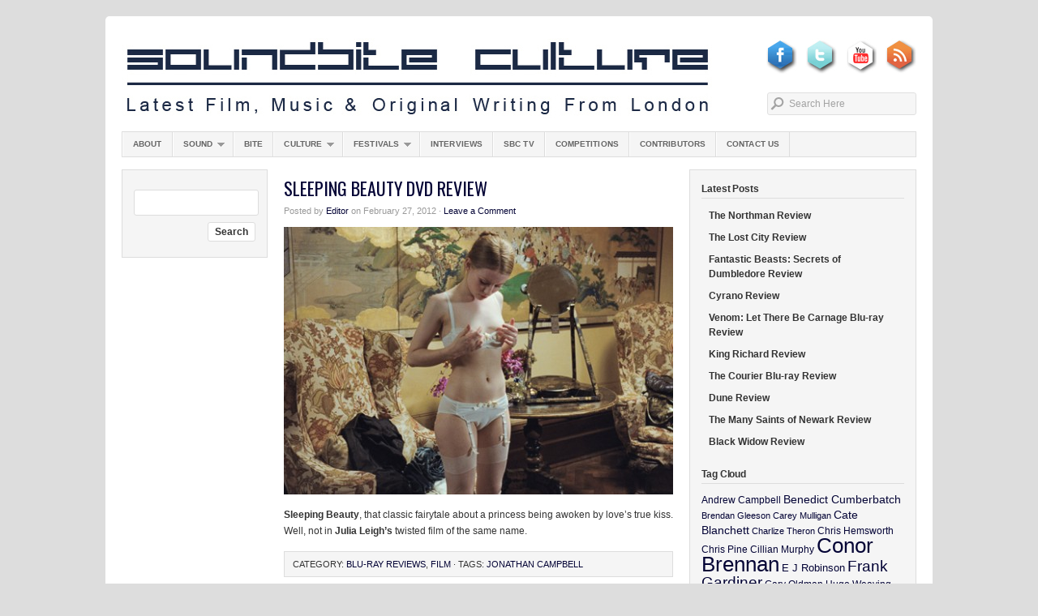

--- FILE ---
content_type: text/html; charset=UTF-8
request_url: http://www.soundbiteculture.com/2012/02/27/
body_size: 51806
content:
<!DOCTYPE html PUBLIC "-//W3C//DTD XHTML 1.0 Transitional//EN" "http://www.w3.org/TR/xhtml1/DTD/xhtml1-transitional.dtd">
<html xmlns="http://www.w3.org/1999/xhtml" lang="en-US">
<head profile="http://gmpg.org/xfn/11">

<title>Latest Film, Music and Original Writing from London | Soundbite Culture</title>

<meta http-equiv="Content-Type" content="text/html; charset=UTF-8" />

<meta name="description" content="Latest Film, Music and Original Writing from London" />

<meta name="distribution" content="global" />
<meta name="robots" content="follow, all" />
<meta name="language" content="en" />
<meta name="verify-v1" content="7XvBEj6Tw9dyXjHST/9sgRGxGymxFdHIZsM6Ob/xo5E=" />

<title>  2012  February  27 : Soundbite Culture</title>
<link rel="Shortcut Icon" href="http://www.soundbiteculture.com/wp-content/themes/organic_magazine/images/favicon.ico" type="image/x-icon" />

<link rel="stylesheet" href="http://www.soundbiteculture.com/wp-content/themes/organic_magazine/style.css" type="text/css" media="screen" />
<link rel="alternate" type="application/rss+xml" title="Soundbite Culture RSS Feed" href="http://www.soundbiteculture.com/feed/" />
<link rel="alternate" type="application/atom+xml" title="Soundbite Culture Atom Feed" href="http://www.soundbiteculture.com/feed/atom/" />
<link rel="pingback" href="http://www.soundbiteculture.com/xmlrpc.php" />

<meta name='robots' content='max-image-preview:large' />
	<style>img:is([sizes="auto" i], [sizes^="auto," i]) { contain-intrinsic-size: 3000px 1500px }</style>
	<link rel="alternate" type="application/rss+xml" title="Soundbite Culture &raquo; Feed" href="http://www.soundbiteculture.com/feed/" />
<link rel="alternate" type="application/rss+xml" title="Soundbite Culture &raquo; Comments Feed" href="http://www.soundbiteculture.com/comments/feed/" />
<script type="text/javascript">
/* <![CDATA[ */
window._wpemojiSettings = {"baseUrl":"https:\/\/s.w.org\/images\/core\/emoji\/15.0.3\/72x72\/","ext":".png","svgUrl":"https:\/\/s.w.org\/images\/core\/emoji\/15.0.3\/svg\/","svgExt":".svg","source":{"concatemoji":"http:\/\/www.soundbiteculture.com\/wp-includes\/js\/wp-emoji-release.min.js?ver=6.7.4"}};
/*! This file is auto-generated */
!function(i,n){var o,s,e;function c(e){try{var t={supportTests:e,timestamp:(new Date).valueOf()};sessionStorage.setItem(o,JSON.stringify(t))}catch(e){}}function p(e,t,n){e.clearRect(0,0,e.canvas.width,e.canvas.height),e.fillText(t,0,0);var t=new Uint32Array(e.getImageData(0,0,e.canvas.width,e.canvas.height).data),r=(e.clearRect(0,0,e.canvas.width,e.canvas.height),e.fillText(n,0,0),new Uint32Array(e.getImageData(0,0,e.canvas.width,e.canvas.height).data));return t.every(function(e,t){return e===r[t]})}function u(e,t,n){switch(t){case"flag":return n(e,"\ud83c\udff3\ufe0f\u200d\u26a7\ufe0f","\ud83c\udff3\ufe0f\u200b\u26a7\ufe0f")?!1:!n(e,"\ud83c\uddfa\ud83c\uddf3","\ud83c\uddfa\u200b\ud83c\uddf3")&&!n(e,"\ud83c\udff4\udb40\udc67\udb40\udc62\udb40\udc65\udb40\udc6e\udb40\udc67\udb40\udc7f","\ud83c\udff4\u200b\udb40\udc67\u200b\udb40\udc62\u200b\udb40\udc65\u200b\udb40\udc6e\u200b\udb40\udc67\u200b\udb40\udc7f");case"emoji":return!n(e,"\ud83d\udc26\u200d\u2b1b","\ud83d\udc26\u200b\u2b1b")}return!1}function f(e,t,n){var r="undefined"!=typeof WorkerGlobalScope&&self instanceof WorkerGlobalScope?new OffscreenCanvas(300,150):i.createElement("canvas"),a=r.getContext("2d",{willReadFrequently:!0}),o=(a.textBaseline="top",a.font="600 32px Arial",{});return e.forEach(function(e){o[e]=t(a,e,n)}),o}function t(e){var t=i.createElement("script");t.src=e,t.defer=!0,i.head.appendChild(t)}"undefined"!=typeof Promise&&(o="wpEmojiSettingsSupports",s=["flag","emoji"],n.supports={everything:!0,everythingExceptFlag:!0},e=new Promise(function(e){i.addEventListener("DOMContentLoaded",e,{once:!0})}),new Promise(function(t){var n=function(){try{var e=JSON.parse(sessionStorage.getItem(o));if("object"==typeof e&&"number"==typeof e.timestamp&&(new Date).valueOf()<e.timestamp+604800&&"object"==typeof e.supportTests)return e.supportTests}catch(e){}return null}();if(!n){if("undefined"!=typeof Worker&&"undefined"!=typeof OffscreenCanvas&&"undefined"!=typeof URL&&URL.createObjectURL&&"undefined"!=typeof Blob)try{var e="postMessage("+f.toString()+"("+[JSON.stringify(s),u.toString(),p.toString()].join(",")+"));",r=new Blob([e],{type:"text/javascript"}),a=new Worker(URL.createObjectURL(r),{name:"wpTestEmojiSupports"});return void(a.onmessage=function(e){c(n=e.data),a.terminate(),t(n)})}catch(e){}c(n=f(s,u,p))}t(n)}).then(function(e){for(var t in e)n.supports[t]=e[t],n.supports.everything=n.supports.everything&&n.supports[t],"flag"!==t&&(n.supports.everythingExceptFlag=n.supports.everythingExceptFlag&&n.supports[t]);n.supports.everythingExceptFlag=n.supports.everythingExceptFlag&&!n.supports.flag,n.DOMReady=!1,n.readyCallback=function(){n.DOMReady=!0}}).then(function(){return e}).then(function(){var e;n.supports.everything||(n.readyCallback(),(e=n.source||{}).concatemoji?t(e.concatemoji):e.wpemoji&&e.twemoji&&(t(e.twemoji),t(e.wpemoji)))}))}((window,document),window._wpemojiSettings);
/* ]]> */
</script>
<link rel='stylesheet' id='dashicons-css' href='http://www.soundbiteculture.com/wp-includes/css/dashicons.min.css?ver=6.7.4' type='text/css' media='all' />
<link rel='stylesheet' id='thickbox-css' href='http://www.soundbiteculture.com/wp-includes/js/thickbox/thickbox.css?ver=6.7.4' type='text/css' media='all' />
<link rel='stylesheet' id='avatars-css' href='http://www.soundbiteculture.com/wp-content/plugins/add-local-avatar/avatars.css?ver=6.7.4' type='text/css' media='all' />
<link rel='stylesheet' id='imgareaselect-css' href='http://www.soundbiteculture.com/wp-includes/js/imgareaselect/imgareaselect.css?ver=0.9.8' type='text/css' media='all' />
<style id='wp-emoji-styles-inline-css' type='text/css'>

	img.wp-smiley, img.emoji {
		display: inline !important;
		border: none !important;
		box-shadow: none !important;
		height: 1em !important;
		width: 1em !important;
		margin: 0 0.07em !important;
		vertical-align: -0.1em !important;
		background: none !important;
		padding: 0 !important;
	}
</style>
<link rel='stylesheet' id='wp-block-library-css' href='http://www.soundbiteculture.com/wp-includes/css/dist/block-library/style.min.css?ver=6.7.4' type='text/css' media='all' />
<style id='classic-theme-styles-inline-css' type='text/css'>
/*! This file is auto-generated */
.wp-block-button__link{color:#fff;background-color:#32373c;border-radius:9999px;box-shadow:none;text-decoration:none;padding:calc(.667em + 2px) calc(1.333em + 2px);font-size:1.125em}.wp-block-file__button{background:#32373c;color:#fff;text-decoration:none}
</style>
<style id='global-styles-inline-css' type='text/css'>
:root{--wp--preset--aspect-ratio--square: 1;--wp--preset--aspect-ratio--4-3: 4/3;--wp--preset--aspect-ratio--3-4: 3/4;--wp--preset--aspect-ratio--3-2: 3/2;--wp--preset--aspect-ratio--2-3: 2/3;--wp--preset--aspect-ratio--16-9: 16/9;--wp--preset--aspect-ratio--9-16: 9/16;--wp--preset--color--black: #000000;--wp--preset--color--cyan-bluish-gray: #abb8c3;--wp--preset--color--white: #ffffff;--wp--preset--color--pale-pink: #f78da7;--wp--preset--color--vivid-red: #cf2e2e;--wp--preset--color--luminous-vivid-orange: #ff6900;--wp--preset--color--luminous-vivid-amber: #fcb900;--wp--preset--color--light-green-cyan: #7bdcb5;--wp--preset--color--vivid-green-cyan: #00d084;--wp--preset--color--pale-cyan-blue: #8ed1fc;--wp--preset--color--vivid-cyan-blue: #0693e3;--wp--preset--color--vivid-purple: #9b51e0;--wp--preset--gradient--vivid-cyan-blue-to-vivid-purple: linear-gradient(135deg,rgba(6,147,227,1) 0%,rgb(155,81,224) 100%);--wp--preset--gradient--light-green-cyan-to-vivid-green-cyan: linear-gradient(135deg,rgb(122,220,180) 0%,rgb(0,208,130) 100%);--wp--preset--gradient--luminous-vivid-amber-to-luminous-vivid-orange: linear-gradient(135deg,rgba(252,185,0,1) 0%,rgba(255,105,0,1) 100%);--wp--preset--gradient--luminous-vivid-orange-to-vivid-red: linear-gradient(135deg,rgba(255,105,0,1) 0%,rgb(207,46,46) 100%);--wp--preset--gradient--very-light-gray-to-cyan-bluish-gray: linear-gradient(135deg,rgb(238,238,238) 0%,rgb(169,184,195) 100%);--wp--preset--gradient--cool-to-warm-spectrum: linear-gradient(135deg,rgb(74,234,220) 0%,rgb(151,120,209) 20%,rgb(207,42,186) 40%,rgb(238,44,130) 60%,rgb(251,105,98) 80%,rgb(254,248,76) 100%);--wp--preset--gradient--blush-light-purple: linear-gradient(135deg,rgb(255,206,236) 0%,rgb(152,150,240) 100%);--wp--preset--gradient--blush-bordeaux: linear-gradient(135deg,rgb(254,205,165) 0%,rgb(254,45,45) 50%,rgb(107,0,62) 100%);--wp--preset--gradient--luminous-dusk: linear-gradient(135deg,rgb(255,203,112) 0%,rgb(199,81,192) 50%,rgb(65,88,208) 100%);--wp--preset--gradient--pale-ocean: linear-gradient(135deg,rgb(255,245,203) 0%,rgb(182,227,212) 50%,rgb(51,167,181) 100%);--wp--preset--gradient--electric-grass: linear-gradient(135deg,rgb(202,248,128) 0%,rgb(113,206,126) 100%);--wp--preset--gradient--midnight: linear-gradient(135deg,rgb(2,3,129) 0%,rgb(40,116,252) 100%);--wp--preset--font-size--small: 13px;--wp--preset--font-size--medium: 20px;--wp--preset--font-size--large: 36px;--wp--preset--font-size--x-large: 42px;--wp--preset--spacing--20: 0.44rem;--wp--preset--spacing--30: 0.67rem;--wp--preset--spacing--40: 1rem;--wp--preset--spacing--50: 1.5rem;--wp--preset--spacing--60: 2.25rem;--wp--preset--spacing--70: 3.38rem;--wp--preset--spacing--80: 5.06rem;--wp--preset--shadow--natural: 6px 6px 9px rgba(0, 0, 0, 0.2);--wp--preset--shadow--deep: 12px 12px 50px rgba(0, 0, 0, 0.4);--wp--preset--shadow--sharp: 6px 6px 0px rgba(0, 0, 0, 0.2);--wp--preset--shadow--outlined: 6px 6px 0px -3px rgba(255, 255, 255, 1), 6px 6px rgba(0, 0, 0, 1);--wp--preset--shadow--crisp: 6px 6px 0px rgba(0, 0, 0, 1);}:where(.is-layout-flex){gap: 0.5em;}:where(.is-layout-grid){gap: 0.5em;}body .is-layout-flex{display: flex;}.is-layout-flex{flex-wrap: wrap;align-items: center;}.is-layout-flex > :is(*, div){margin: 0;}body .is-layout-grid{display: grid;}.is-layout-grid > :is(*, div){margin: 0;}:where(.wp-block-columns.is-layout-flex){gap: 2em;}:where(.wp-block-columns.is-layout-grid){gap: 2em;}:where(.wp-block-post-template.is-layout-flex){gap: 1.25em;}:where(.wp-block-post-template.is-layout-grid){gap: 1.25em;}.has-black-color{color: var(--wp--preset--color--black) !important;}.has-cyan-bluish-gray-color{color: var(--wp--preset--color--cyan-bluish-gray) !important;}.has-white-color{color: var(--wp--preset--color--white) !important;}.has-pale-pink-color{color: var(--wp--preset--color--pale-pink) !important;}.has-vivid-red-color{color: var(--wp--preset--color--vivid-red) !important;}.has-luminous-vivid-orange-color{color: var(--wp--preset--color--luminous-vivid-orange) !important;}.has-luminous-vivid-amber-color{color: var(--wp--preset--color--luminous-vivid-amber) !important;}.has-light-green-cyan-color{color: var(--wp--preset--color--light-green-cyan) !important;}.has-vivid-green-cyan-color{color: var(--wp--preset--color--vivid-green-cyan) !important;}.has-pale-cyan-blue-color{color: var(--wp--preset--color--pale-cyan-blue) !important;}.has-vivid-cyan-blue-color{color: var(--wp--preset--color--vivid-cyan-blue) !important;}.has-vivid-purple-color{color: var(--wp--preset--color--vivid-purple) !important;}.has-black-background-color{background-color: var(--wp--preset--color--black) !important;}.has-cyan-bluish-gray-background-color{background-color: var(--wp--preset--color--cyan-bluish-gray) !important;}.has-white-background-color{background-color: var(--wp--preset--color--white) !important;}.has-pale-pink-background-color{background-color: var(--wp--preset--color--pale-pink) !important;}.has-vivid-red-background-color{background-color: var(--wp--preset--color--vivid-red) !important;}.has-luminous-vivid-orange-background-color{background-color: var(--wp--preset--color--luminous-vivid-orange) !important;}.has-luminous-vivid-amber-background-color{background-color: var(--wp--preset--color--luminous-vivid-amber) !important;}.has-light-green-cyan-background-color{background-color: var(--wp--preset--color--light-green-cyan) !important;}.has-vivid-green-cyan-background-color{background-color: var(--wp--preset--color--vivid-green-cyan) !important;}.has-pale-cyan-blue-background-color{background-color: var(--wp--preset--color--pale-cyan-blue) !important;}.has-vivid-cyan-blue-background-color{background-color: var(--wp--preset--color--vivid-cyan-blue) !important;}.has-vivid-purple-background-color{background-color: var(--wp--preset--color--vivid-purple) !important;}.has-black-border-color{border-color: var(--wp--preset--color--black) !important;}.has-cyan-bluish-gray-border-color{border-color: var(--wp--preset--color--cyan-bluish-gray) !important;}.has-white-border-color{border-color: var(--wp--preset--color--white) !important;}.has-pale-pink-border-color{border-color: var(--wp--preset--color--pale-pink) !important;}.has-vivid-red-border-color{border-color: var(--wp--preset--color--vivid-red) !important;}.has-luminous-vivid-orange-border-color{border-color: var(--wp--preset--color--luminous-vivid-orange) !important;}.has-luminous-vivid-amber-border-color{border-color: var(--wp--preset--color--luminous-vivid-amber) !important;}.has-light-green-cyan-border-color{border-color: var(--wp--preset--color--light-green-cyan) !important;}.has-vivid-green-cyan-border-color{border-color: var(--wp--preset--color--vivid-green-cyan) !important;}.has-pale-cyan-blue-border-color{border-color: var(--wp--preset--color--pale-cyan-blue) !important;}.has-vivid-cyan-blue-border-color{border-color: var(--wp--preset--color--vivid-cyan-blue) !important;}.has-vivid-purple-border-color{border-color: var(--wp--preset--color--vivid-purple) !important;}.has-vivid-cyan-blue-to-vivid-purple-gradient-background{background: var(--wp--preset--gradient--vivid-cyan-blue-to-vivid-purple) !important;}.has-light-green-cyan-to-vivid-green-cyan-gradient-background{background: var(--wp--preset--gradient--light-green-cyan-to-vivid-green-cyan) !important;}.has-luminous-vivid-amber-to-luminous-vivid-orange-gradient-background{background: var(--wp--preset--gradient--luminous-vivid-amber-to-luminous-vivid-orange) !important;}.has-luminous-vivid-orange-to-vivid-red-gradient-background{background: var(--wp--preset--gradient--luminous-vivid-orange-to-vivid-red) !important;}.has-very-light-gray-to-cyan-bluish-gray-gradient-background{background: var(--wp--preset--gradient--very-light-gray-to-cyan-bluish-gray) !important;}.has-cool-to-warm-spectrum-gradient-background{background: var(--wp--preset--gradient--cool-to-warm-spectrum) !important;}.has-blush-light-purple-gradient-background{background: var(--wp--preset--gradient--blush-light-purple) !important;}.has-blush-bordeaux-gradient-background{background: var(--wp--preset--gradient--blush-bordeaux) !important;}.has-luminous-dusk-gradient-background{background: var(--wp--preset--gradient--luminous-dusk) !important;}.has-pale-ocean-gradient-background{background: var(--wp--preset--gradient--pale-ocean) !important;}.has-electric-grass-gradient-background{background: var(--wp--preset--gradient--electric-grass) !important;}.has-midnight-gradient-background{background: var(--wp--preset--gradient--midnight) !important;}.has-small-font-size{font-size: var(--wp--preset--font-size--small) !important;}.has-medium-font-size{font-size: var(--wp--preset--font-size--medium) !important;}.has-large-font-size{font-size: var(--wp--preset--font-size--large) !important;}.has-x-large-font-size{font-size: var(--wp--preset--font-size--x-large) !important;}
:where(.wp-block-post-template.is-layout-flex){gap: 1.25em;}:where(.wp-block-post-template.is-layout-grid){gap: 1.25em;}
:where(.wp-block-columns.is-layout-flex){gap: 2em;}:where(.wp-block-columns.is-layout-grid){gap: 2em;}
:root :where(.wp-block-pullquote){font-size: 1.5em;line-height: 1.6;}
</style>
<style id='akismet-widget-style-inline-css' type='text/css'>

			.a-stats {
				--akismet-color-mid-green: #357b49;
				--akismet-color-white: #fff;
				--akismet-color-light-grey: #f6f7f7;

				max-width: 350px;
				width: auto;
			}

			.a-stats * {
				all: unset;
				box-sizing: border-box;
			}

			.a-stats strong {
				font-weight: 600;
			}

			.a-stats a.a-stats__link,
			.a-stats a.a-stats__link:visited,
			.a-stats a.a-stats__link:active {
				background: var(--akismet-color-mid-green);
				border: none;
				box-shadow: none;
				border-radius: 8px;
				color: var(--akismet-color-white);
				cursor: pointer;
				display: block;
				font-family: -apple-system, BlinkMacSystemFont, 'Segoe UI', 'Roboto', 'Oxygen-Sans', 'Ubuntu', 'Cantarell', 'Helvetica Neue', sans-serif;
				font-weight: 500;
				padding: 12px;
				text-align: center;
				text-decoration: none;
				transition: all 0.2s ease;
			}

			/* Extra specificity to deal with TwentyTwentyOne focus style */
			.widget .a-stats a.a-stats__link:focus {
				background: var(--akismet-color-mid-green);
				color: var(--akismet-color-white);
				text-decoration: none;
			}

			.a-stats a.a-stats__link:hover {
				filter: brightness(110%);
				box-shadow: 0 4px 12px rgba(0, 0, 0, 0.06), 0 0 2px rgba(0, 0, 0, 0.16);
			}

			.a-stats .count {
				color: var(--akismet-color-white);
				display: block;
				font-size: 1.5em;
				line-height: 1.4;
				padding: 0 13px;
				white-space: nowrap;
			}
		
</style>
<link rel='stylesheet' id='wpcirrus-cloudStyle-css' href='http://www.soundbiteculture.com/wp-content/plugins/wp-cirrus/cirrusCloud.css?ver=0.6.11' type='text/css' media='all' />
<script type="text/javascript" src="http://www.soundbiteculture.com/wp-includes/js/jquery/jquery.min.js?ver=3.7.1" id="jquery-core-js"></script>
<script type="text/javascript" src="http://www.soundbiteculture.com/wp-includes/js/jquery/jquery-migrate.min.js?ver=3.4.1" id="jquery-migrate-js"></script>
<script type="text/javascript" src="http://www.soundbiteculture.com/wp-content/plugins/wp-cirrus/wp_cirrus_gwt/wp_cirrus_gwt.nocache.js?ver=0.6.11" id="wpcirrus-cloudScript-js"></script>
<link rel="https://api.w.org/" href="http://www.soundbiteculture.com/wp-json/" /><link rel="EditURI" type="application/rsd+xml" title="RSD" href="http://www.soundbiteculture.com/xmlrpc.php?rsd" />
<meta name="generator" content="WordPress 6.7.4" />
<style type="text/css">
#header #title a {
background: url(http://www.soundbiteculture.com/wp-content/uploads/2012/01/final-banner1.jpg) no-repeat;
}
</style>
<link rel="icon" href="http://www.soundbiteculture.com/wp-content/uploads/2016/06/cropped-SBC-32x32.jpg" sizes="32x32" />
<link rel="icon" href="http://www.soundbiteculture.com/wp-content/uploads/2016/06/cropped-SBC-192x192.jpg" sizes="192x192" />
<link rel="apple-touch-icon" href="http://www.soundbiteculture.com/wp-content/uploads/2016/06/cropped-SBC-180x180.jpg" />
<meta name="msapplication-TileImage" content="http://www.soundbiteculture.com/wp-content/uploads/2016/06/cropped-SBC-270x270.jpg" />

<script type="text/javascript" src="http://www.soundbiteculture.com/wp-content/themes/organic_magazine/js/superfish/superfish.js"></script>
<script type="text/javascript" src="http://www.soundbiteculture.com/wp-content/themes/organic_magazine/js/superfish/hoverIntent.js"></script>
<script type="text/javascript" src="http://www.soundbiteculture.com/wp-content/themes/organic_magazine/js/jquery.anythingslider.js"></script>
<script type="text/javascript" src="http://www.soundbiteculture.com/wp-content/themes/organic_magazine/js/jquery.anythingslider.video.js"></script>
<script type="text/javascript" src="http://www.soundbiteculture.com/wp-content/themes/organic_magazine/js/swfobject.js"></script>
<script src="http://platform.twitter.com/widgets.js" type="text/javascript"></script>
<script src="http://connect.facebook.net/en_US/all.js#xfbml=1"></script>
<script type="text/javascript" src="https://apis.google.com/js/plusone.js"></script>

<link href='http://fonts.googleapis.com/css?family=News+Cycle&v1' rel='stylesheet' type='text/css'>
<link href='http://fonts.googleapis.com/css?family=Oswald' rel='stylesheet' type='text/css'>

<script type="text/javascript">
	var $j = jQuery.noConflict();
	$j(document).ready(function () {
		$j('#slider1').anythingSlider({
			width           : 980,
			height          : 380,
			delay           : 6000,
			resumeDelay     : 10000,
			startStopped    : false,
			autoPlay        : true,
			autoPlayLocked  : false,
			easing          : "swing",
			onSlideComplete : function(slider){
				// alert('Welcome to Slide #' + slider.currentPage);
			}
		});
	});
</script>

<script type="text/javascript"> 
	var $j = jQuery.noConflict();
	$j(document).ready(function () {
		$j('#homeslider iframe').each(function() {
			var url = $j(this).attr("src")
			$j(this).attr("src",url+"&amp;wmode=Opaque")
		});
	});
</script>

<script type="text/javascript"> 
	var $j = jQuery.noConflict();
     $j(document).ready(function() { 
        $j('.menu').superfish(); 
    }); 
</script>

<script type="text/javascript">

  var _gaq = _gaq || [];
  _gaq.push(['_setAccount', 'UA-20664484-2']);
  _gaq.push(['_trackPageview']);

  (function() {
    var ga = document.createElement('script'); ga.type = 'text/javascript'; ga.async = true;
    ga.src = ('https:' == document.location.protocol ? 'https://ssl' : 'http://www') + '.google-analytics.com/ga.js';
    var s = document.getElementsByTagName('script')[0]; s.parentNode.insertBefore(ga, s);
  })();

</script>

<script type="text/javascript" src="https://apis.google.com/js/plusone.js">
  {lang: 'en-GB'}
</script>

</head>

<body class="archive date">

<div id="wrap">

	
	<div id="search_header">
        <form id="searchform" method="get" action="">
        <input type="text" value="Search Here" name="s" id="s" onfocus="if (this.value == 'Search Here') {this.value = '';}" onblur="if (this.value == '') {this.value = 'Search Here';}" />
        <input type="hidden" id="searchbutton" value="GO" /></form>
    </div>
    
    
    <div id="header">
        <h1 id="title"><a href="http://www.soundbiteculture.com/" title="Home">Soundbite Culture</a></h1>

    <div id="header icons">
<a href="http://feeds.feedburner.com/soundbiteculture/oGDR" target="_blank"><img src="http://www.soundbiteculture.com/wp-content/uploads/2011/12/rssicon.jpg" alt="" title="RSS Feed" width="39" height="44" class="alignright size-full wp-image-995" /></a>
<a href="http://www.youtube.com/user/soundbiteculturetv" target="_blank"><img src="http://www.soundbiteculture.com/wp-content/uploads/2011/12/youtubeicon.jpg" alt="" title="YouTube" width="39" height="44" class="alignright size-full wp-image-996" /></a>
<a href="https://twitter.com/#!/SoundbiteCultur" target="_blank"><img src="http://www.soundbiteculture.com/wp-content/uploads/2011/12/twiticon.jpg" alt="" title="Twitter" width="39" height="44" class="alignright size-full wp-image-992" /></a>
<a href="http://www.facebook.com/SoundbiteCulture" target="_blank"><img src="http://www.soundbiteculture.com/wp-content/uploads/2011/12/fbicon.jpg" alt="" title="Facebook" width="39" height="44" class="alignright size-full wp-image-994" /></a>
</div>

</div>

    <div id="navbar">
        <div class="menu"><ul id="menu-main-menu" class="menu"><li id="menu-item-5176" class="menu-item menu-item-type-post_type menu-item-object-page menu-item-5176"><a href="http://www.soundbiteculture.com/about/">About</a></li>
<li id="menu-item-76" class="menu-item menu-item-type-taxonomy menu-item-object-category menu-item-has-children menu-item-76"><a href="http://www.soundbiteculture.com/category/sound/">Sound</a>
<ul class="sub-menu">
	<li id="menu-item-104" class="menu-item menu-item-type-taxonomy menu-item-object-category menu-item-104"><a href="http://www.soundbiteculture.com/category/sound/album-reviews/">Album Reviews</a></li>
	<li id="menu-item-105" class="menu-item menu-item-type-taxonomy menu-item-object-category menu-item-105"><a href="http://www.soundbiteculture.com/category/sound/live-reviews/">Live Reviews</a></li>
</ul>
</li>
<li id="menu-item-37" class="menu-item menu-item-type-taxonomy menu-item-object-category menu-item-37"><a href="http://www.soundbiteculture.com/category/bite/">Bite</a></li>
<li id="menu-item-38" class="menu-item menu-item-type-taxonomy menu-item-object-category menu-item-has-children menu-item-38"><a href="http://www.soundbiteculture.com/category/culture/">Culture</a>
<ul class="sub-menu">
	<li id="menu-item-39" class="menu-item menu-item-type-taxonomy menu-item-object-category menu-item-has-children menu-item-39"><a href="http://www.soundbiteculture.com/category/film/">Film</a>
	<ul class="sub-menu">
		<li id="menu-item-47" class="menu-item menu-item-type-taxonomy menu-item-object-category menu-item-47"><a href="http://www.soundbiteculture.com/category/film/cinema-reviews/">Cinema Reviews</a></li>
		<li id="menu-item-48" class="menu-item menu-item-type-taxonomy menu-item-object-category menu-item-48"><a href="http://www.soundbiteculture.com/category/film/blu-ray-reviews/">Blu-ray Reviews</a></li>
	</ul>
</li>
	<li id="menu-item-847" class="menu-item menu-item-type-taxonomy menu-item-object-category menu-item-847"><a href="http://www.soundbiteculture.com/category/culture/london-life/">London Life</a></li>
</ul>
</li>
<li id="menu-item-719" class="menu-item menu-item-type-taxonomy menu-item-object-category menu-item-has-children menu-item-719"><a href="http://www.soundbiteculture.com/category/festivals/">Festivals</a>
<ul class="sub-menu">
	<li id="menu-item-707" class="menu-item menu-item-type-taxonomy menu-item-object-category menu-item-707"><a href="http://www.soundbiteculture.com/category/festivals/film-festivals/">Film Festivals</a></li>
	<li id="menu-item-708" class="menu-item menu-item-type-taxonomy menu-item-object-category menu-item-708"><a href="http://www.soundbiteculture.com/category/festivals/music-festivals/">Music Festivals</a></li>
</ul>
</li>
<li id="menu-item-40" class="menu-item menu-item-type-taxonomy menu-item-object-category menu-item-40"><a href="http://www.soundbiteculture.com/category/interviews/">Interviews</a></li>
<li id="menu-item-931" class="menu-item menu-item-type-taxonomy menu-item-object-category menu-item-931"><a href="http://www.soundbiteculture.com/category/sbc-tv/">SBC TV</a></li>
<li id="menu-item-1536" class="menu-item menu-item-type-taxonomy menu-item-object-category menu-item-1536"><a href="http://www.soundbiteculture.com/category/competitions/">Competitions</a></li>
<li id="menu-item-5179" class="menu-item menu-item-type-post_type menu-item-object-page menu-item-5179"><a href="http://www.soundbiteculture.com/contributors/">Contributors</a></li>
<li id="menu-item-5185" class="menu-item menu-item-type-post_type menu-item-object-page menu-item-5185"><a href="http://www.soundbiteculture.com/contact-us/">Contact Us</a></li>
</ul></div>    </div>
    
    <div style="clear:both;"></div>
<div id="container">

	<div id="sidebar_left">

	<div id="search-2" class="widget widget_search"><form role="search" method="get" id="searchform" class="searchform" action="http://www.soundbiteculture.com/">
				<div>
					<label class="screen-reader-text" for="s">Search for:</label>
					<input type="text" value="" name="s" id="s" />
					<input type="submit" id="searchsubmit" value="Search" />
				</div>
			</form></div>			
</div>
	<div id="contentarchive">

		<div class="postarea">

			
            <h2><a href="http://www.soundbiteculture.com/2012/02/27/sleeping-beauty-dvd-review/" rel="bookmark">Sleeping Beauty DVD Review</a></h2>

            <div class="postauthor">
                <p>Posted by <a href="http://www.soundbiteculture.com/author/admin/" title="Posts by Editor" rel="author">Editor</a> on February 27, 2012 &middot; <a href="http://www.soundbiteculture.com/2012/02/27/sleeping-beauty-dvd-review/#respond">Leave a Comment</a>&nbsp;</p>      
            </div>
            
            <a href="http://www.soundbiteculture.com/2012/02/27/sleeping-beauty-dvd-review/" rel="bookmark"><img width="480" height="330" src="http://www.soundbiteculture.com/wp-content/uploads/2012/02/Sleeping-Beauty-480x330.jpg" class="attachment-category-thumbnail size-category-thumbnail wp-post-image" alt="" decoding="async" fetchpriority="high" srcset="http://www.soundbiteculture.com/wp-content/uploads/2012/02/Sleeping-Beauty-480x330.jpg 480w, http://www.soundbiteculture.com/wp-content/uploads/2012/02/Sleeping-Beauty-320x220.jpg 320w" sizes="(max-width: 480px) 100vw, 480px" /></a>

            <p><strong>Sleeping Beauty</strong>, that classic fairytale about a princess being awoken by love&#8217;s true kiss. Well, not in <strong>Julia Leigh&#8217;s</strong> twisted film of the same name.</p>
<div style="clear:both;"></div>   

			<div class="postmeta">
				<p>Category: <a href="http://www.soundbiteculture.com/category/film/blu-ray-reviews/" rel="category tag">Blu-ray Reviews</a>, <a href="http://www.soundbiteculture.com/category/film/" rel="category tag">Film</a> &middot; Tags: <a href="http://www.soundbiteculture.com/tag/jonathan-campbell/" rel="tag">Jonathan Campbell</a></p>
			</div>

			            
            <div class="pagination">
            	            </div>

        </div>

	</div>

	<div id="sidebar_right">
 
	
		<div id="recent-posts-6" class="widget widget_recent_entries">
		<h4>Latest Posts</h4>
		<ul>
											<li>
					<a href="http://www.soundbiteculture.com/2022/04/14/the-northman-film-review/">The Northman Review</a>
									</li>
											<li>
					<a href="http://www.soundbiteculture.com/2022/04/11/the-lost-city-film-review/">The Lost City Review</a>
									</li>
											<li>
					<a href="http://www.soundbiteculture.com/2022/04/08/fantastic-beasts-the-secrets-of-dumbledore-film-review/">Fantastic Beasts: Secrets of Dumbledore Review</a>
									</li>
											<li>
					<a href="http://www.soundbiteculture.com/2022/02/25/cyrano-film-review/">Cyrano Review</a>
									</li>
											<li>
					<a href="http://www.soundbiteculture.com/2021/12/21/venom-let-there-be-carnage-blu-ray-review/">Venom: Let There Be Carnage Blu-ray Review</a>
									</li>
											<li>
					<a href="http://www.soundbiteculture.com/2021/11/19/king-richard-film-review/">King Richard Review</a>
									</li>
											<li>
					<a href="http://www.soundbiteculture.com/2021/10/30/the-courier-blu-ray-review/">The Courier Blu-ray Review</a>
									</li>
											<li>
					<a href="http://www.soundbiteculture.com/2021/10/22/dune-film-review/">Dune Review</a>
									</li>
											<li>
					<a href="http://www.soundbiteculture.com/2021/09/22/the-many-saints-of-newark-film-review/">The Many Saints of Newark Review</a>
									</li>
											<li>
					<a href="http://www.soundbiteculture.com/2021/07/07/black-widow-film-review/">Black Widow Review</a>
									</li>
					</ul>

		</div><div id="tag_cloud-5" class="widget widget_tag_cloud"><h4>Tag Cloud</h4><div class="tagcloud"><a href="http://www.soundbiteculture.com/tag/andrew-campbell/" class="tag-cloud-link tag-link-1361 tag-link-position-1" style="font-size: 9.3575757575758pt;" aria-label="Andrew Campbell (12 items)">Andrew Campbell</a>
<a href="http://www.soundbiteculture.com/tag/benedict-cumberbatch/" class="tag-cloud-link tag-link-709 tag-link-position-2" style="font-size: 10.630303030303pt;" aria-label="Benedict Cumberbatch (17 items)">Benedict Cumberbatch</a>
<a href="http://www.soundbiteculture.com/tag/brendan-gleeson/" class="tag-cloud-link tag-link-394 tag-link-position-3" style="font-size: 8.4242424242424pt;" aria-label="Brendan Gleeson (9 items)">Brendan Gleeson</a>
<a href="http://www.soundbiteculture.com/tag/carey-mulligan/" class="tag-cloud-link tag-link-27 tag-link-position-4" style="font-size: 8.4242424242424pt;" aria-label="Carey Mulligan (9 items)">Carey Mulligan</a>
<a href="http://www.soundbiteculture.com/tag/cate-blanchett/" class="tag-cloud-link tag-link-470 tag-link-position-5" style="font-size: 10.375757575758pt;" aria-label="Cate Blanchett (16 items)">Cate Blanchett</a>
<a href="http://www.soundbiteculture.com/tag/charlize-theron/" class="tag-cloud-link tag-link-166 tag-link-position-6" style="font-size: 8.4242424242424pt;" aria-label="Charlize Theron (9 items)">Charlize Theron</a>
<a href="http://www.soundbiteculture.com/tag/chris-hemsworth/" class="tag-cloud-link tag-link-263 tag-link-position-7" style="font-size: 8.7636363636364pt;" aria-label="Chris Hemsworth (10 items)">Chris Hemsworth</a>
<a href="http://www.soundbiteculture.com/tag/chris-pine/" class="tag-cloud-link tag-link-184 tag-link-position-8" style="font-size: 8.7636363636364pt;" aria-label="Chris Pine (10 items)">Chris Pine</a>
<a href="http://www.soundbiteculture.com/tag/cillian-murphy/" class="tag-cloud-link tag-link-345 tag-link-position-9" style="font-size: 9.1030303030303pt;" aria-label="Cillian Murphy (11 items)">Cillian Murphy</a>
<a href="http://www.soundbiteculture.com/tag/conor-brennan/" class="tag-cloud-link tag-link-217 tag-link-position-10" style="font-size: 19.2pt;" aria-label="Conor Brennan (185 items)">Conor Brennan</a>
<a href="http://www.soundbiteculture.com/tag/e-j-robinson/" class="tag-cloud-link tag-link-292 tag-link-position-11" style="font-size: 9.9515151515152pt;" aria-label="E J Robinson (14 items)">E J Robinson</a>
<a href="http://www.soundbiteculture.com/tag/frank-gardiner/" class="tag-cloud-link tag-link-31 tag-link-position-12" style="font-size: 14.278787878788pt;" aria-label="Frank Gardiner (48 items)">Frank Gardiner</a>
<a href="http://www.soundbiteculture.com/tag/gary-oldman/" class="tag-cloud-link tag-link-164 tag-link-position-13" style="font-size: 8.7636363636364pt;" aria-label="Gary Oldman (10 items)">Gary Oldman</a>
<a href="http://www.soundbiteculture.com/tag/hugo-weaving/" class="tag-cloud-link tag-link-469 tag-link-position-14" style="font-size: 8.7636363636364pt;" aria-label="Hugo Weaving (10 items)">Hugo Weaving</a>
<a href="http://www.soundbiteculture.com/tag/ian-mckellen/" class="tag-cloud-link tag-link-464 tag-link-position-15" style="font-size: 9.1030303030303pt;" aria-label="Ian McKellen (11 items)">Ian McKellen</a>
<a href="http://www.soundbiteculture.com/tag/idris-elba/" class="tag-cloud-link tag-link-323 tag-link-position-16" style="font-size: 8.4242424242424pt;" aria-label="Idris Elba (9 items)">Idris Elba</a>
<a href="http://www.soundbiteculture.com/tag/jesse-eisenberg/" class="tag-cloud-link tag-link-57 tag-link-position-17" style="font-size: 8pt;" aria-label="Jesse Eisenberg (8 items)">Jesse Eisenberg</a>
<a href="http://www.soundbiteculture.com/tag/jessica-chastain/" class="tag-cloud-link tag-link-21 tag-link-position-18" style="font-size: 9.6969696969697pt;" aria-label="Jessica Chastain (13 items)">Jessica Chastain</a>
<a href="http://www.soundbiteculture.com/tag/john-goodman/" class="tag-cloud-link tag-link-628 tag-link-position-19" style="font-size: 8.4242424242424pt;" aria-label="John Goodman (9 items)">John Goodman</a>
<a href="http://www.soundbiteculture.com/tag/johnny-depp/" class="tag-cloud-link tag-link-125 tag-link-position-20" style="font-size: 8.7636363636364pt;" aria-label="Johnny Depp (10 items)">Johnny Depp</a>
<a href="http://www.soundbiteculture.com/tag/jonathan-campbell/" class="tag-cloud-link tag-link-13 tag-link-position-21" style="font-size: 22pt;" aria-label="Jonathan Campbell (401 items)">Jonathan Campbell</a>
<a href="http://www.soundbiteculture.com/tag/joseph-gordon-levitt/" class="tag-cloud-link tag-link-141 tag-link-position-22" style="font-size: 8.7636363636364pt;" aria-label="Joseph Gordon-Levitt (10 items)">Joseph Gordon-Levitt</a>
<a href="http://www.soundbiteculture.com/tag/keira-knightley/" class="tag-cloud-link tag-link-66 tag-link-position-23" style="font-size: 8.7636363636364pt;" aria-label="Keira Knightley (10 items)">Keira Knightley</a>
<a href="http://www.soundbiteculture.com/tag/liam-neeson/" class="tag-cloud-link tag-link-215 tag-link-position-24" style="font-size: 9.3575757575758pt;" aria-label="Liam Neeson (12 items)">Liam Neeson</a>
<a href="http://www.soundbiteculture.com/tag/london-film-festival/" class="tag-cloud-link tag-link-98 tag-link-position-25" style="font-size: 10.121212121212pt;" aria-label="London Film Festival (15 items)">London Film Festival</a>
<a href="http://www.soundbiteculture.com/tag/london-film-festival-2012/" class="tag-cloud-link tag-link-500 tag-link-position-26" style="font-size: 11.309090909091pt;" aria-label="London Film Festival 2012 (21 items)">London Film Festival 2012</a>
<a href="http://www.soundbiteculture.com/tag/london-film-festival-2013/" class="tag-cloud-link tag-link-897 tag-link-position-27" style="font-size: 9.6969696969697pt;" aria-label="London Film Festival 2013 (13 items)">London Film Festival 2013</a>
<a href="http://www.soundbiteculture.com/tag/london-film-festival-2015/" class="tag-cloud-link tag-link-1105 tag-link-position-28" style="font-size: 9.9515151515152pt;" aria-label="London Film Festival 2015 (14 items)">London Film Festival 2015</a>
<a href="http://www.soundbiteculture.com/tag/london-film-festival-2016/" class="tag-cloud-link tag-link-1187 tag-link-position-29" style="font-size: 10.375757575758pt;" aria-label="London Film Festival 2016 (16 items)">London Film Festival 2016</a>
<a href="http://www.soundbiteculture.com/tag/london-film-festival-2017/" class="tag-cloud-link tag-link-1252 tag-link-position-30" style="font-size: 10.630303030303pt;" aria-label="London Film Festival 2017 (17 items)">London Film Festival 2017</a>
<a href="http://www.soundbiteculture.com/tag/london-film-festival-2018/" class="tag-cloud-link tag-link-1342 tag-link-position-31" style="font-size: 10.375757575758pt;" aria-label="London Film Festival 2018 (16 items)">London Film Festival 2018</a>
<a href="http://www.soundbiteculture.com/tag/martin-freeman/" class="tag-cloud-link tag-link-465 tag-link-position-32" style="font-size: 9.9515151515152pt;" aria-label="Martin Freeman (14 items)">Martin Freeman</a>
<a href="http://www.soundbiteculture.com/tag/michael-fassbender/" class="tag-cloud-link tag-link-106 tag-link-position-33" style="font-size: 10.969696969697pt;" aria-label="Michael Fassbender (19 items)">Michael Fassbender</a>
<a href="http://www.soundbiteculture.com/tag/noomi-rapace/" class="tag-cloud-link tag-link-68 tag-link-position-34" style="font-size: 8pt;" aria-label="Noomi Rapace (8 items)">Noomi Rapace</a>
<a href="http://www.soundbiteculture.com/tag/peter-jackson/" class="tag-cloud-link tag-link-467 tag-link-position-35" style="font-size: 8.7636363636364pt;" aria-label="Peter Jackson (10 items)">Peter Jackson</a>
<a href="http://www.soundbiteculture.com/tag/robert-downey-jr/" class="tag-cloud-link tag-link-149 tag-link-position-36" style="font-size: 9.1030303030303pt;" aria-label="Robert Downey Jr (11 items)">Robert Downey Jr</a>
<a href="http://www.soundbiteculture.com/tag/ryan-gosling/" class="tag-cloud-link tag-link-20 tag-link-position-37" style="font-size: 9.3575757575758pt;" aria-label="Ryan Gosling (12 items)">Ryan Gosling</a>
<a href="http://www.soundbiteculture.com/tag/samuel-l-jackson/" class="tag-cloud-link tag-link-279 tag-link-position-38" style="font-size: 8.4242424242424pt;" aria-label="Samuel L Jackson (9 items)">Samuel L Jackson</a>
<a href="http://www.soundbiteculture.com/tag/scarlett-johansson/" class="tag-cloud-link tag-link-210 tag-link-position-39" style="font-size: 9.9515151515152pt;" aria-label="Scarlett Johansson (14 items)">Scarlett Johansson</a>
<a href="http://www.soundbiteculture.com/tag/seraphina-trent-darby/" class="tag-cloud-link tag-link-240 tag-link-position-40" style="font-size: 8.7636363636364pt;" aria-label="Seraphina Trent D’Arby (10 items)">Seraphina Trent D’Arby</a>
<a href="http://www.soundbiteculture.com/tag/shelton-lindsay/" class="tag-cloud-link tag-link-186 tag-link-position-41" style="font-size: 12.49696969697pt;" aria-label="Shelton Lindsay (29 items)">Shelton Lindsay</a>
<a href="http://www.soundbiteculture.com/tag/simon-pegg/" class="tag-cloud-link tag-link-618 tag-link-position-42" style="font-size: 8.4242424242424pt;" aria-label="Simon Pegg (9 items)">Simon Pegg</a>
<a href="http://www.soundbiteculture.com/tag/steve-carell/" class="tag-cloud-link tag-link-368 tag-link-position-43" style="font-size: 8.4242424242424pt;" aria-label="Steve Carell (9 items)">Steve Carell</a>
<a href="http://www.soundbiteculture.com/tag/tim-green/" class="tag-cloud-link tag-link-53 tag-link-position-44" style="font-size: 10.969696969697pt;" aria-label="Tim Green (19 items)">Tim Green</a>
<a href="http://www.soundbiteculture.com/tag/tom-hardy/" class="tag-cloud-link tag-link-183 tag-link-position-45" style="font-size: 9.3575757575758pt;" aria-label="Tom Hardy (12 items)">Tom Hardy</a></div>
</div><div id="nav_menu-6" class="widget widget_nav_menu"><h4>Main Menu</h4><div class="menu-main-menu-container"><ul id="menu-main-menu-1" class="menu"><li class="menu-item menu-item-type-post_type menu-item-object-page menu-item-5176"><a href="http://www.soundbiteculture.com/about/">About</a></li>
<li class="menu-item menu-item-type-taxonomy menu-item-object-category menu-item-has-children menu-item-76"><a href="http://www.soundbiteculture.com/category/sound/">Sound</a>
<ul class="sub-menu">
	<li class="menu-item menu-item-type-taxonomy menu-item-object-category menu-item-104"><a href="http://www.soundbiteculture.com/category/sound/album-reviews/">Album Reviews</a></li>
	<li class="menu-item menu-item-type-taxonomy menu-item-object-category menu-item-105"><a href="http://www.soundbiteculture.com/category/sound/live-reviews/">Live Reviews</a></li>
</ul>
</li>
<li class="menu-item menu-item-type-taxonomy menu-item-object-category menu-item-37"><a href="http://www.soundbiteculture.com/category/bite/">Bite</a></li>
<li class="menu-item menu-item-type-taxonomy menu-item-object-category menu-item-has-children menu-item-38"><a href="http://www.soundbiteculture.com/category/culture/">Culture</a>
<ul class="sub-menu">
	<li class="menu-item menu-item-type-taxonomy menu-item-object-category menu-item-has-children menu-item-39"><a href="http://www.soundbiteculture.com/category/film/">Film</a>
	<ul class="sub-menu">
		<li class="menu-item menu-item-type-taxonomy menu-item-object-category menu-item-47"><a href="http://www.soundbiteculture.com/category/film/cinema-reviews/">Cinema Reviews</a></li>
		<li class="menu-item menu-item-type-taxonomy menu-item-object-category menu-item-48"><a href="http://www.soundbiteculture.com/category/film/blu-ray-reviews/">Blu-ray Reviews</a></li>
	</ul>
</li>
	<li class="menu-item menu-item-type-taxonomy menu-item-object-category menu-item-847"><a href="http://www.soundbiteculture.com/category/culture/london-life/">London Life</a></li>
</ul>
</li>
<li class="menu-item menu-item-type-taxonomy menu-item-object-category menu-item-has-children menu-item-719"><a href="http://www.soundbiteculture.com/category/festivals/">Festivals</a>
<ul class="sub-menu">
	<li class="menu-item menu-item-type-taxonomy menu-item-object-category menu-item-707"><a href="http://www.soundbiteculture.com/category/festivals/film-festivals/">Film Festivals</a></li>
	<li class="menu-item menu-item-type-taxonomy menu-item-object-category menu-item-708"><a href="http://www.soundbiteculture.com/category/festivals/music-festivals/">Music Festivals</a></li>
</ul>
</li>
<li class="menu-item menu-item-type-taxonomy menu-item-object-category menu-item-40"><a href="http://www.soundbiteculture.com/category/interviews/">Interviews</a></li>
<li class="menu-item menu-item-type-taxonomy menu-item-object-category menu-item-931"><a href="http://www.soundbiteculture.com/category/sbc-tv/">SBC TV</a></li>
<li class="menu-item menu-item-type-taxonomy menu-item-object-category menu-item-1536"><a href="http://www.soundbiteculture.com/category/competitions/">Competitions</a></li>
<li class="menu-item menu-item-type-post_type menu-item-object-page menu-item-5179"><a href="http://www.soundbiteculture.com/contributors/">Contributors</a></li>
<li class="menu-item menu-item-type-post_type menu-item-object-page menu-item-5185"><a href="http://www.soundbiteculture.com/contact-us/">Contact Us</a></li>
</ul></div></div>    
</div>
</div>

<div id='avatar_footer_credit' style='display: none;'>Avatars by <a href='http://www.sterling-adventures.co.uk/blog/'>Sterling Adventures</a></div>
<div style="clear:both;"></div>
</div> <!-- close #wrap div -->

<div id="footertop">

    <div id="footerwidgets">
        
            <div class="footerwidgetleft">
				
		<div id="recent-posts-4" class="widget widget_recent_entries">
		<h4>Latest stuff</h4>
		<ul>
											<li>
					<a href="http://www.soundbiteculture.com/2022/04/14/the-northman-film-review/">The Northman Review</a>
									</li>
											<li>
					<a href="http://www.soundbiteculture.com/2022/04/11/the-lost-city-film-review/">The Lost City Review</a>
									</li>
											<li>
					<a href="http://www.soundbiteculture.com/2022/04/08/fantastic-beasts-the-secrets-of-dumbledore-film-review/">Fantastic Beasts: Secrets of Dumbledore Review</a>
									</li>
											<li>
					<a href="http://www.soundbiteculture.com/2022/02/25/cyrano-film-review/">Cyrano Review</a>
									</li>
											<li>
					<a href="http://www.soundbiteculture.com/2021/12/21/venom-let-there-be-carnage-blu-ray-review/">Venom: Let There Be Carnage Blu-ray Review</a>
									</li>
											<li>
					<a href="http://www.soundbiteculture.com/2021/11/19/king-richard-film-review/">King Richard Review</a>
									</li>
					</ul>

		</div>            </div>
            
            <div class="footerwidgetmidleft">
				<div id="nav_menu-7" class="widget widget_nav_menu"><h4>More stuff</h4><div class="menu-stuff-container"><ul id="menu-stuff" class="menu"><li id="menu-item-5204" class="menu-item menu-item-type-taxonomy menu-item-object-category menu-item-5204"><a href="http://www.soundbiteculture.com/category/film/">Film</a></li>
<li id="menu-item-5206" class="menu-item menu-item-type-taxonomy menu-item-object-category menu-item-5206"><a href="http://www.soundbiteculture.com/category/film/cinema-reviews/">Cinema stuff</a></li>
<li id="menu-item-5205" class="menu-item menu-item-type-taxonomy menu-item-object-category menu-item-5205"><a href="http://www.soundbiteculture.com/category/film/blu-ray-reviews/">Blu-ray stuff</a></li>
<li id="menu-item-5203" class="menu-item menu-item-type-taxonomy menu-item-object-category menu-item-5203"><a href="http://www.soundbiteculture.com/category/culture/">Culture</a></li>
<li id="menu-item-5207" class="menu-item menu-item-type-taxonomy menu-item-object-category menu-item-5207"><a href="http://www.soundbiteculture.com/category/sound/">Sound</a></li>
</ul></div></div>            </div>
            
            <div class="footerwidgetmidright">
            	<div id="pages-3" class="widget widget_pages"><h4>Other stuff</h4>
			<ul>
				<li class="page_item page-item-7"><a href="http://www.soundbiteculture.com/about/">About</a></li>
<li class="page_item page-item-29 page_item_has_children"><a href="http://www.soundbiteculture.com/contact-us/">Contact Us</a>
<ul class='children'>
	<li class="page_item page-item-31"><a href="http://www.soundbiteculture.com/contact-us/write-for-us/">Write For Us</a></li>
</ul>
</li>
<li class="page_item page-item-19"><a href="http://www.soundbiteculture.com/contributors/">Contributors</a></li>
			</ul>

			</div>            </div>
            
            <div class="footerwidgetright">
				<div id="calendar-3" class="widget widget_calendar"><h4>Dates &#8216;n stuff</h4><div id="calendar_wrap" class="calendar_wrap"><table id="wp-calendar" class="wp-calendar-table">
	<caption>February 2012</caption>
	<thead>
	<tr>
		<th scope="col" title="Monday">M</th>
		<th scope="col" title="Tuesday">T</th>
		<th scope="col" title="Wednesday">W</th>
		<th scope="col" title="Thursday">T</th>
		<th scope="col" title="Friday">F</th>
		<th scope="col" title="Saturday">S</th>
		<th scope="col" title="Sunday">S</th>
	</tr>
	</thead>
	<tbody>
	<tr>
		<td colspan="2" class="pad">&nbsp;</td><td>1</td><td><a href="http://www.soundbiteculture.com/2012/02/02/" aria-label="Posts published on February 2, 2012">2</a></td><td><a href="http://www.soundbiteculture.com/2012/02/03/" aria-label="Posts published on February 3, 2012">3</a></td><td>4</td><td>5</td>
	</tr>
	<tr>
		<td><a href="http://www.soundbiteculture.com/2012/02/06/" aria-label="Posts published on February 6, 2012">6</a></td><td><a href="http://www.soundbiteculture.com/2012/02/07/" aria-label="Posts published on February 7, 2012">7</a></td><td><a href="http://www.soundbiteculture.com/2012/02/08/" aria-label="Posts published on February 8, 2012">8</a></td><td><a href="http://www.soundbiteculture.com/2012/02/09/" aria-label="Posts published on February 9, 2012">9</a></td><td>10</td><td><a href="http://www.soundbiteculture.com/2012/02/11/" aria-label="Posts published on February 11, 2012">11</a></td><td><a href="http://www.soundbiteculture.com/2012/02/12/" aria-label="Posts published on February 12, 2012">12</a></td>
	</tr>
	<tr>
		<td>13</td><td><a href="http://www.soundbiteculture.com/2012/02/14/" aria-label="Posts published on February 14, 2012">14</a></td><td><a href="http://www.soundbiteculture.com/2012/02/15/" aria-label="Posts published on February 15, 2012">15</a></td><td><a href="http://www.soundbiteculture.com/2012/02/16/" aria-label="Posts published on February 16, 2012">16</a></td><td><a href="http://www.soundbiteculture.com/2012/02/17/" aria-label="Posts published on February 17, 2012">17</a></td><td><a href="http://www.soundbiteculture.com/2012/02/18/" aria-label="Posts published on February 18, 2012">18</a></td><td><a href="http://www.soundbiteculture.com/2012/02/19/" aria-label="Posts published on February 19, 2012">19</a></td>
	</tr>
	<tr>
		<td><a href="http://www.soundbiteculture.com/2012/02/20/" aria-label="Posts published on February 20, 2012">20</a></td><td><a href="http://www.soundbiteculture.com/2012/02/21/" aria-label="Posts published on February 21, 2012">21</a></td><td>22</td><td><a href="http://www.soundbiteculture.com/2012/02/23/" aria-label="Posts published on February 23, 2012">23</a></td><td><a href="http://www.soundbiteculture.com/2012/02/24/" aria-label="Posts published on February 24, 2012">24</a></td><td><a href="http://www.soundbiteculture.com/2012/02/25/" aria-label="Posts published on February 25, 2012">25</a></td><td><a href="http://www.soundbiteculture.com/2012/02/26/" aria-label="Posts published on February 26, 2012">26</a></td>
	</tr>
	<tr>
		<td><a href="http://www.soundbiteculture.com/2012/02/27/" aria-label="Posts published on February 27, 2012">27</a></td><td><a href="http://www.soundbiteculture.com/2012/02/28/" aria-label="Posts published on February 28, 2012">28</a></td><td><a href="http://www.soundbiteculture.com/2012/02/29/" aria-label="Posts published on February 29, 2012">29</a></td>
		<td class="pad" colspan="4">&nbsp;</td>
	</tr>
	</tbody>
	</table><nav aria-label="Previous and next months" class="wp-calendar-nav">
		<span class="wp-calendar-nav-prev"><a href="http://www.soundbiteculture.com/2012/01/">&laquo; Jan</a></span>
		<span class="pad">&nbsp;</span>
		<span class="wp-calendar-nav-next"><a href="http://www.soundbiteculture.com/2012/03/">Mar &raquo;</a></span>
	</nav></div></div>            </div>
            
    </div>

</div>

<div id="footerbottom">

	<div id="footer">
    
    	<div class="footerleft">
        
       <p>Copyright &copy; 2026 &middot; All Rights Reserved &middot; Soundbite Culture

--- FILE ---
content_type: text/css
request_url: http://www.soundbiteculture.com/wp-content/themes/organic_magazine/style.css
body_size: 39898
content:
/* 
	Theme Name: Organic Magazine Theme
	Theme URL: http://www.organicthemes.com/themes/magazine-theme/
	Description: The Organic Magazine Theme is designed and developed by Organic Themes.
	Author: Organic Themes
	Author URI: http://www.organicthemes.com
	Version: 3.0.6
	Tags: organic themes, wordpress magazine theme 
	
	The CSS, XHTML and Design are released under the GPL:
	http://www.opensource.org/licenses/gpl-license.php
*/

body {
	background: #DDDDDD;
	color: #333333;
	font-size: 12px;
	font-family: Arial, Helvetica, sans-serif;
	font-weight: normal;
	line-height: 20px;
	margin: 0px auto 0px;
	padding: 0px;
	}
#wrap {
	background: #FFFFFF;
	color: #333333;
	font-family: Arial, Helvetica, sans-serif;
	margin: 20px auto 0px;
	padding: 20px 20px 0px 20px;
	width: 980px;
	border-radius: 5px 5px 0px 0px;
	-moz-border-radius: 5px 5px 0px 0px;
	-webkit-border-radius: 5px 5px 0px 0px;
	}
	
/************************************************
*	Common									*
************************************************/

.hidden {
	display: none;
	}
.clear {
	clear: both;
	}
.linerule {
	border-bottom: 1px solid #CCCCCC;
	padding-top: 15px;
	margin-bottom: 15px;
	}
	
/************************************************
*	Hyperlinks									*
************************************************/

a, a:visited {
	color: #030335;
	text-decoration: none;
	}
a:focus, a:hover, a:active {
	color: #030335;
	text-decoration: underline;
	outline: none;
	}
a img {
	border: none;
	}

/************************************************
*	Headings  									*
************************************************/

h1 {
	color: #333333;
	font-size: 24px;
	font-family: 'Oswald', Arial, Helvetica, sans-serif;
	font-weight: normal;
	text-transform: uppercase;
	margin: 5px 0px 5px 0px;
	padding: 5px 0px 5px 0px;
	line-height: 28px;
	}
h2 {
	color: #333333;
	font-size: 22px;
	font-family: 'Oswald', Arial, Helvetica, sans-serif;
	font-weight: normal;
	text-transform: uppercase;
	margin: 5px 0px 5px 0px;
	padding: 5px 0px 5px 0px;
	line-height: 26px;
	}
h3 {
	color: #333333;
	font-size: 18px;
	font-family: Arial, Helvetica, sans-serif;
	font-weight: bold;
	text-transform: none;
	margin: 0px 0px 5px 0px;
	padding: 0px;
	line-height: 22px;
	}
h4 {
	color: #333333;
	font-size: 18px;
	font-family: Arial, Helvetica, sans-serif;
	font-weight: bold;
	text-transform: normal;
	margin: 5px 0px 5px 0px;
	padding: 5px 0px 0px 0px;
	line-height: 20px;
	}
h5 {
	color: #333333;
	font-size: 14px;
	font-family: Arial, Helvetica, sans-serif;
	font-weight: bold;
	text-transform: normal;
	margin: 5px 0px 5px 0px;
	padding: 5px 0px 0px 0px;
	line-height: 18px;
	}
h6 {
	color: #333333;
	font-size: 12px;
	font-family: Arial, Helvetica, sans-serif;
	font-weight: bold;
	text-transform: normal;
	margin: 5px 0px 5px 0px;
	padding: 0px 0px 2px 0px;
	line-height: 18px;
	border-bottom: 1px solid #DDDDDD;
	}
h1 a, h1 a:visited, h2 a, h2 a:visited, h3 a, h3 a:visited, 
h4 a, h4 a:visited, h5 a, h5 a:visited, h6 a, h6 a:visited {
	color: #030335;
	text-decoration: none;
	border: none;
	}
h1 a:hover, h2 a:hover, h3 a:hover,
h4 a:hover, h5 a:hover, h6 a:hover,
h1 a:focus, h2 a:focus, h3 a:focus,
h4 a:focus, h5 a:focus, h6 a:focus,
h1 a:active, h2 a:active, h3 a:active,
h4 a:active, h5 a:active, h6 a:active {
	color: #030335;
	text-decoration: underline;
	border: none;
	}
	
/************************************************
*	Header  									*
************************************************/

#header {
	width: 980px;
	height: 90px;
	margin: 7px auto 0px;
	padding: 0px;
	}
#header #title {
	padding: 0px;
	margin:  0px;
        
	}
#header #title a {
	background: url(images/logo.png) no-repeat;
	display: block; float: left;
	width: 730px; 
	height: 100px;
	margin: 0px;
        margin-top: 0px; 
	padding: 0px;
	text-indent: -9999px;
	overflow: hidden;
	}
	
/************************************************
*	Featured Slider							    *
************************************************/

div.anythingSlider {
	margin: 0 auto 0;
	padding: 0px 0px 0px 0px;
	position: relative;
	list-style: none;
	}
div.anythingSlider li iframe, div.anythingSlider li embed,
div.anythingSlider li object {
	float: left;
	display: block;
	width: 600px;
	height: 340px;
	margin: 0px;
	padding: 0px;
	position: relative;
	z-index: 8;
	}
div.anythingSlider li .feature_video {
	float: left;
	display: block;
	width: 600px;
	height: 340px;
	margin: 0px;
	padding: 0px;
	overflow: hidden;
	position: relative;
	z-index: 8;
	}
div.anythingSlider li .feature_img {
	float: left;
	display: block;
	width: 600px;
	height: 340px;
	margin: 0px;
	padding: 0px;
	overflow: hidden;
	position: relative;
	z-index: 1;
	}
div.anythingSlider .anythingWindow {
	float: left;
	display: block;
	position: relative;
	width: 980px;
	height: 380px;
	margin: 0px 0px 0px 0px;
	padding: 0px;
	overflow: hidden;
	z-index: 1;
	}
ul.anythingBase {
	background: transparent;
	list-style: none;
	position: absolute;
	top: 0;
	left: 0;
	margin: 0px;
	padding: 0px;
	}
ul.anythingBase li.panel {
	background: transparent;
	display: block;
	overflow: hidden;
	float: left;
	padding: 0px;
	margin: 0px;
	}

/* Navigation Arrows */
div.anythingSlider .arrow.back {
	float: left;
	display: block;
	position: absolute;
	width: 30px;
	height: 30px;
	margin: 350px 0px 0px 0px;
	cursor: pointer;
	left: 0px;
	clear: both;
	z-index: 9;
	overflow: hidden;
	border-radius: 3px 0px 0px 3px;
	-moz-border-radius: 3px 0px 0px 3px;
	-webkit-border-radius: 3px 0px 0px 3px;
	}
div.anythingSlider .arrow.forward {
	float: right;
	display: block;
	position: absolute;
	width: 30px;
	height: 30px;
	margin: 350px 0px 0px 0px;
	cursor: pointer;
	right: 0px;
	clear: both;
	z-index: 9;
	overflow: hidden;
	border-radius: 0px 3px 3px 0px;
	-moz-border-radius: 0px 3px 3px 0px;
	-webkit-border-radius: 0px 3px 3px 0px;
	}
div.anythingSlider .arrow a {
	display: block;
	color: #666666;
	height: 80px;
	width: 30px;
	font-size: 14px;
	text-align: center;
	line-height: 28px;
	margin: 0px 0px 0px 0px;
	outline: 0;
	}
div.anythingSlider .arrow a:hover {
	color: #030335;
	text-decoration: none;
	}
div.anythingSlider .arrow a:active, div.anythingSlider .arrow a:focus {
	text-decoration: none;
	}
div.anythingSlider .arrow.forward a {
	text-indent: 0px;
	}
div.anythingSlider .arrow.back a {
	text-indent: 2px;
	}
div.anythingSlider .forward.disabled { 
	display: none; 
	}
div.anythingSlider .back.disabled { 
	display: none; 
	}

/* Autoplay Start/Stop button */
div.anythingSlider .start-stop {
	display: none !important;
	}
	
/* Navigation Links */
div.anythingSlider .anythingControls {
	display: block;
	background: #FFFFFF;
	height: 30px;
	width: 980px;
	margin: 350px auto 0px;
	padding: 0px;
	position: absolute;
	overflow: hidden;
	z-index: 8;
	outline: 0; 
	}	
div.anythingSlider.activeSlider .thumbNav a:hover, 
div.anythingSlider.activeSlider .thumbNav a.cur {
	background: #030335;
	}
div.anythingSlider .thumbNav {
	text-align: center;
	height: 30px;
	margin: 0px auto 0px !important;
	padding: 0px;
	}
div.anythingSlider .thumbNav li {
	display: inline-block;
	height: 30px;
	width: 16px;
	}
div.anythingSlider .thumbNav a {
	display: inline-block;
	background: #777777;
	height: 6px;
	width: 6px;
	margin: 12px 5px;
	padding: 0px;
	text-indent: -9999px;
	overflow: hidden;
	outline: 0;
	border-radius: 3px;
	-moz-border-radius: 3px;
	-webkit-border-radius: 3px;
	}
div.anythingSlider .thumbNav a:hover, 
div.anythingSlider .thumbNav a.cur {
	height: 10px;
	width: 10px;
	margin: 10px 3px;
	padding: 0px;
	background: #CCCCCC;
	border-radius: 5px;
	-moz-border-radius: 5px;
	-webkit-border-radius: 5px;
	}
div.anythingSlider.rtl .thumbNav a { 
	float: right; 
	}
div.anythingSlider.rtl .thumbNav { 
	float: left; 
	}
.bannercontent {
	float: right;
	display: block;
	width: 350px;
	padding: 10px 15px 10px 15px;
	margin: 0px 0px 0px 0px;
	}
	
/************************************************
*	Navbar      								*
************************************************/

#navbar {
	float: left;
	display: block;
	background: #f5f5f5;
	color: #666666;
	width: 978px;
	height: 30px;
	font-size: 10px;
	font-family: Arial, Helvetica, sans-serif;
	text-transform: uppercase;
	margin: 15px auto 15px;
	padding: 0px 0px 0px 0px;
	border: 1px solid #DDDDDD;
	position: relative;
	z-index: 9;
	}
	
/*** ESSENTIAL STYLES ***/
.menu, .menu * {
	margin:	0;
	padding: 0;
	list-style:	none;
	}
.menu {
	line-height: 1.0;
	}
.menu ul {
	margin: 0px;
	padding: 0px;
	}
.menu ul ul, ul.menu ul {
	position: absolute;
	top: -9999px;
	width: 160px; /* left offset of submenus need to match (see below) */
	}
.menu ul li ul li, ul.menu ul li {
	width: 100%;
	margin: 0px 0px 0px 0px;
	}
.menu li:hover {
	visibility:	inherit; /* fixes IE7 'sticky bug' */
	}
.menu li {
	float: left;
	display: inline-block;
	position: relative;
	}
.menu a {
	display: inline-block;
	position: relative;
	}
.menu li:hover ul,
.menu li.sfHover ul {
	left: 0;
	top: 30px; /* match top ul list item height */
	z-index: 99;
	}
ul.menu li:hover li ul,
ul.menu li.sfHover li ul {
	top: -9999px;
	}
ul.menu li li:hover ul,
ul.menu li li.sfHover ul {
	left: 160px; /* match ul width */
	top: 0;
	}
ul.menu li li:hover li ul,
ul.menu li li.sfHover li ul {
	top: -9999px;
	}
ul.menu li li li:hover ul,
ul.menu li li li.sfHover ul {
	left: 160px; /* match ul width */
	top: 0;
	}
	
/*** SKIN ***/
.menu .current_page_item a,
.menu .current_page_ancestor a,
.menu .current-menu-item a,
.menu .current-cat a {
	background: #333333;
	color: #FFFFFF;
	border-left: 1px solid #333333;
	border-right: 1px solid #333333;
	}
.menu li .current_page_item a, .menu li .current_page_item a:hover,
.menu li .current-menu-item a, .menu li .current-menu-item a:hover,
.menu li .current-cat a, .menu li .current-cat a:hover {
	background: #333333 !important;
	color: #FFFFFF !important;
	text-decoration: underline;
	border-left: none;
	border-right: none;
	}
.menu {
	float: left;
	margin-bottom: 0;
	}
.menu a {
	color: #666666;
	background: none;
	margin: 0px 0px 0px 0px;
	padding: 0px 12px 0px 12px;
	font-weight: bold;
	text-decoration: none;
	letter-spacing: 0.1px;
	line-height: 30px;
	border-right: 1px solid #DDDDDD;
	border-left: 1px solid #FFFFFF;
	}
.menu li li a {
	display: block;
	background: #F5F5F5 !important;
	color: #666666 !important;
	margin: 0px 0px 0px 0px;
	padding: 0px 10px 0px 10px;
	font-size: 11px;
	font-weight: bold;
	line-height: 30px;
	text-decoration: none;
	text-transform: none;
	text-shadow: none;
	letter-spacing: 0px;
	border-right: none !important;
	border-left: none !important;
	}
.menu li, .menu li li, .menu li li li {
	background: none;
	margin: 0px;
	padding: 0px;
	}
.menu li:hover, .menu li.sfHover {
	margin: 0px;
	padding: 0px;
	}
.menu a:focus, .menu a:hover, .menu a:active {
	background:	#333333;
	color: #FFFFFF;
	text-decoration: none;
	border-right: 1px solid #333333;
	border-left: 1px solid #333333;
	outline: 0;
	}
.menu li li:hover, .menu li li.sfHover {
	margin: 0px;
	padding: 0px;
	}
.menu li li a:focus, .menu li li a:hover, .menu li li a:active {
	background:	#EEEEEE !important;
	color: #333333 !important;
	text-decoration: underline;
	border: none;
	outline: 0;
	}
	
/*** ARROWS **/
.menu a.sf-with-ul {
	padding-right: 25px;
	min-width: 1px; /* trigger IE7 hasLayout so spans position accurately */
	}
.sf-sub-indicator {
	position: absolute;
	display: block;
	right: 10px;
	top: 10px; /* IE6 only */
	width: 10px;
	height:	10px;
	text-indent: -9999px;
	overflow: hidden;
	background:	url(images/arrows-ffffff.png) no-repeat -10px -100px; /* 8-bit indexed alpha png. IE6 gets solid image only */
	}
a > .sf-sub-indicator {  /* give all except IE6 the correct values */
	top: 10px;
	background-position: 0 -100px; /* use translucent arrow for modern browsers*/
	}
/* apply hovers to modern browsers */
a:focus > .sf-sub-indicator,
a:hover > .sf-sub-indicator,
a:active > .sf-sub-indicator,
li:hover > a > .sf-sub-indicator,
li.sfHover > a > .sf-sub-indicator {
	background-position: -10px -100px; /* arrow hovers for modern browsers*/
	}
/* point right for anchors in subs */
.menu ul ul .sf-sub-indicator, ul.menu ul .sf-sub-indicator { 
	background-position:  -10px 0; 
	}
.menu ul ul a > .sf-sub-indicator, ul.menu ul a > .sf-sub-indicator { 
	top: 8px;
	background-position:  0 0; 
	}
/* apply hovers to modern browsers */
.menu ul ul a:focus > .sf-sub-indicator,
.menu ul ul a:hover > .sf-sub-indicator,
.menu ul ul a:active > .sf-sub-indicator,
.menu ul ul li:hover > a > .sf-sub-indicator,
.menu ul ul li.sfHover > a > .sf-sub-indicator {
	background-position: -10px 0; /* arrow hovers for modern browsers*/
	}
	
/************************************************
*	Homepage 					     		    * 
************************************************/

#homeslider {
	float: left;
	width: 980px;
	height: 380px;
	margin: 0px 0px 20px 0px;
	padding: 0px 0px 0px 0px;
	overflow: hidden;
	position: relative;
	z-index: 6;
	}
#homeslider h1 {
	color: #333333;
	max-height: 64px;
	font-size: 28px;
	font-weight: normal;
	line-height: 32px;
	text-transform: uppercase;
	margin: 0px 0px 5px 0px;
	padding: 0px 0px 0px 0px;
	overflow: hidden;
	}
#homeslider h1 a {
	color: #030335;
	}
#homeslider h1 a:hover {
	color: #030335;
	}
#homeslider h3 {
	color: #999999;
	font-size: 12px;
	font-weight: normal;
	margin: 0px 0px 0px 0px;
	padding: 0px 0px 0px 0px;
	}
#homeslider p {
	margin: 0px 0px 0px 0px;
	padding: 10px 0px 10px 0px;
	}
#homeslider ul {
	list-style-type: none;
	margin: 0px;
	padding: 0px;
	}
#homepage {
	float: left;
	display: inline;
	clear: both;
	width: 680px;
	margin: 0px 0px 0px 0px;
	padding: 0px 0px 10px 0px;
	}
#homepage p {
	margin: 0px 0px 0px 0px;
	padding: 5px 0px 5px 0px;
	}
#homepage h2 {
	color: #030335;
	text-transform: uppercase;
	height: 22px;
	line-height: 22px;
	margin: 0px 0px 2px 0px;
	padding: 0px 1px 0px 1px;
	}
#homepage h2 a, #homepage h2 a:visited {
	color: #030335;
	text-decoration: none;
	border: none;
	}
#homepage h2 a:hover {
	color: #030335;
	text-decoration: underline;
	border: none;
	}
#homepage h3 {
	color: #333333;
	font-size: 12px;
	font-family: Arial, Helvetica, sans-serif;
	font-weight: bold;
	text-transform: uppercase;
	letter-spacing: -0.2px;
	margin: 0px 0px 0px 0px;
	padding: 0px 0px 2px 0px;
	line-height: 24px;
	}
#homepage h3 a, #homepage h3 a:visited {
	color: #333333;
	text-decoration: none;
	border: none;
	}
#homepage h3 a:hover {
	color: #030335;
	text-decoration: underline;
	border: none;
	}
#homepage ul {
	list-style: none;
	list-style-type: none;
	margin: 0px 0px 0px 5px;
	padding: 5px 0px 5px 0px;
	}
#homepage ul li {
	list-style: none;
	list-style-type: none;
	padding: 0px;
	margin: 0px 0px 5px 0px;
	}
#homepage .social_links {
	float: left;
	display: block;
	width: 100%;
	margin: 0px;
	padding: 0px;
	}
#homepage .tweet_btn, #homepage .like_btn, #homepage .plus_btn {
	float: left;
	display: inline-block;
	width: 100px;
	height: 22px;
	margin: 6px 2px 6px 0px;
	padding: 0px;
	}
#homepage .postauthor {
	margin: 0px;
	padding: 0px;
	}
#homepage .postauthor p {
	margin: 0px;
	padding: 0px;
	}
#homepage .excerpt {
	float: left;
	display: block;
	max-height: 88px;
	margin: 5px 0px;
	padding: 0px;
	overflow: hidden;
	}
#homepage .thumbnail {
	float: left;
	display: inline-block;
	margin: 0px;
	padding: 0px;
	}
#homepage .video iframe, #homepage .video embed {
	float: left;
	display: inline-block;
	width: 320px;
	height: 220px;
	margin: 0px;
	padding: 0px;
	}
#homepage #one_column .homeinfo {
	float: left;
	display: inline-block;
	width: 340px;
	margin: 0px 0px 0px 20px;
	padding: 0px;
	}
#homepage #one_column {
	float: left;
	display: block;
	width: 680px;
	margin: 0px 0px 10px 0px;
	padding: 0px 0px 0px 0px;
	}
.homecontent.one_column {
	display: block;
	margin: 0px 0px 15px 0px;
	padding: 15px 0px 0px 0px;
	overflow: hidden;
	border-top: 1px solid #DDDDDD;
	}
#homepage #two_column {
	float: left;
	display: block;
	width: 680px;
	margin: 0px 0px 0px 0px;
	padding: 0px 0px 0px 0px;
	}
#homepage #two_column .homeinfo {
	float: left;
	display: inline-block;
	width: 320px;
	margin: 15px 0px 0px 0px;
	padding: 0px;
	}
#homepage #two_column .pagination {
	margin: 25px 0px 10px 0px;
	}
.homecontent.two_column {
	float: left;
	display: block;
	width: 320px;
	height: 410px;
	margin: 0px 0px 0px 0px;
	padding: 19px 19px 20px 0px;
	overflow: hidden;
	border-top: 1px solid #DDDDDD;
	border-right: 1px solid #DDDDDD;
	}
.homecontent.two_column.second {
	padding: 19px 0px 20px 19px;
	border-right: none;
	}
.datebox {
	float: left;
	display: block;
	background: #F5F5F5;
	width: 50px;
	height: 44px;
	margin: 0px 10px 0px 0px;
	padding: 0px 0px 0px 0px;
	}
.datebox .month {
	background: #333333;
	color: #CCCCCC;
	height: 18px;
	font-size: 11px;
	font-weight: bold;
	text-align: center;
	line-height: 18px;
	margin: 0px;
	padding: 0px;
	}
.datebox .day {
	background: #F5F5F5;
	color: #666666;
	height: 25px;
	font-size: 18px;
	font-weight: normal;
	text-align: center;
	line-height: 25px;
	margin: 0px;
	padding: 0px;
	border-left: 1px solid #DDDDDD;
	border-right: 1px solid #DDDDDD;
	border-bottom: 1px solid #DDDDDD;
	}
.read_more {
	float: left;
	display: block;
	background: #F5F5F5;
	color: #333333;
	font-size: 12px;
	font-weight: bold;
	margin: 10px 0px;
	padding: 4px 12px;
	border: 1px solid #DDDDDD;
	-moz-border-radius: 3px;
	-khtml-border-radius: 3px;
	-webkit-border-radius: 3px;
	}
.read_more:hover {
	background: #030335;
	color: #FFFFFF;
	border: 1px solid #030335;
	text-decoration: underline;
	}
	
/************************************************
*	Content 					     		    * 
************************************************/

#container {
	width: 980px;
	margin: 0px auto 0px;
	padding: 0px 0px 0px 0px;
	position: relative;
	overflow: hidden;
	}
#content {
	float: left;
	display: block;
	width: 600px;
	margin: 0px 0px 0px 0px;
	padding: 0px 10px 20px 0px;
	}
#content .tweet_btn, #content .like_btn, #content .plus_btn {
	float: left;
	display: inline-block;
	width: 100px;
	height: 22px;
	margin: 6px 2px 2px 0px;
	padding: 0px;
	}
#contentwide {
	float: left;
	display: block;
	width: 980px;
	margin: 0px 0px 0px 0px;
	padding: 0px 0px 20px 0px;
	}
#contenthome {
	width: 980px;
	margin: 0px 0px 0px 0px;
	padding: 0px 0px 0px 0px;
	overflow: hidden;
	}
#contentarchive {
	float: left;
	display: block;
	margin: 0px 0px 0px 0px;
	padding: 0px 10px 0px 10px;
	}
#contentarchive iframe, #contentarchive embed,
#contentarchive object {
	width: 480px;
	height: 270px;
	}
#contentarchive .postarea {
	width: 480px;
	margin: 0px;
	padding: 0px;
	}
#contentarchive .postarea img, #contentarchive .thumbnail,
#contentarchive .video {
	display: block;
	margin: 10px 0px 10px 0px;
	padding: 0px;
	}
#contentarchive .pagination {
	margin: 0px 0px 20px 0px;
	}
#featurebanner {
	margin: 0px;
	padding: 0px;
	}
#featurebanner img {
	display: block;
	margin: 0px 0px 15px 0px;
	padding: 0px 0px 0px 0px;
	}
.avatar {
	background: #F5F5F5;
	border: 1px solid #DDDDDD;
	margin: 10px 10px 10px 0px;
	padding: 4px;
	}
.author_column {
	float: right;
	width: 510px;
	padding: 0px 0px 0px 19px;
	border-left: 1px solid #DDDDDD;
	}
.postarea p {
	padding: 5px 0px 5px 0px;
	margin: 0px;
	}
.postarea hr {
	border: 0;
	width: 100%;
	height: 1px;
	color: #DDDDDD;
	background-color: #DDDDDD;
	margin: 5px 0px 8px 0px;
	padding: 0px;
	}
.postarea ol {
	margin: 0px 0px 0px 20px;
	padding: 0px 0px 10px 0px;
	}
.postarea ol li {
	margin: 0px 0px 0px 20px;
	padding: 0px 0px 5px 0px;
	}
.postarea ul {
	list-style-type: none;
	margin: 0px 0px 0px 0px;
	padding: 10px 0px 10px 0px;
	}
.postarea ul ul {
	list-style-type: none;
	margin: 0px;
	padding: 0px 0px 0px 0px;
	}
.postarea ul li {
    list-style: inside;
    list-style-type: square;
	background: none;
	padding: 0px 0px 0px 15px;
	margin: 0px 0px 5px 0px;
	}
.postarea ul ul li {
	background: none;
	padding: 0px 0px 0px 10px;
	margin: 5px 0px 5px 0px;
	}
blockquote {
	color: #999999;
	font-family: Georgia, "Times New Roman", Times, serif;
	font-size: 22px;
	font-style: italic;
	line-height: 26px;
	margin: 0px 25px 10px 25px;
	padding: 0px 25px 0px 10px;
	}
#container blockquote p {
	margin: 0px;
	padding: 10px 0px 10px 0px;
	}
.posttitle {
	margin: 0px 0px 10px 0px;
	padding: 0px 0px 0px 0px;
	}
.postauthor {
	margin: -5px 0px 5px 0px;
	padding: 0px 0px 0px 0px;
	}
.postauthor p {
	color: #999999;
	padding: 0px 0px 0px 0px;
	font-size: 11px;
	}
.postmeta {
	background: #F5F5F5;
	font-size: 11px;
	text-transform: uppercase;
	margin: 10px 0px 20px 0px;
	padding: 5px 10px 5px 10px;
	border: 1px solid #DDDDDD;
	}
.postmeta p {
	margin: 0px;
	padding: 0px;
	}
code {
	color: #333333;
	background: #EEEEEE;
	font-size: 11px;
	margin: 0px;
	padding: 10px;
	display: block;
	font-family: Verdana, Tahoma, Verdana;
	}
.archive_column {
	float: left;
	width: 330px;
	margin: 0px;
	padding: 0px 10px 20px 0px;
	}
	
/************************************************
*	WordPress Gallery						    *
************************************************/

.gallery {
	margin: auto;
	padding: 0px;
	}
.gallery-item {
	margin: 5px 0px;
	}
.gallery img {
	background: #F5F5F5;
	border: 1px solid #DDDDDD !important;
	padding: 4px;
	border-radius: 3px;
	-moz-border-radius: 3px;
	-khtml-border-radius: 3px;
	-webkit-border-radius: 3px;
	}
.gallery img:hover {
	background: #333333;
	border: 1px solid #333333 !important;
	padding: 4px;
	border-radius: 3px;
	-moz-border-radius: 3px;
	-khtml-border-radius: 3px;
	-webkit-border-radius: 3px;
	}

/************************************************
*	Images  					     		    * 
************************************************/

img.centered {
	display: block;
	margin-left: auto;
	margin-right: auto;
	margin-bottom: 10px;
	padding: 0px;
	border: 1px solid #DDDDDD;
	}
img.alignnone {
	padding: 0px;
	margin: 0px 0px 10px 0px;
	display: inline;
	}
img.alignright {
	padding: 0px;
	margin: 0px 0px 10px 10px;
	display: inline;
	}
img.alignleft {
	padding: 0px;
	margin: 0px 10px 10px 0px;
	display: inline;
	}
.aligncenter {
	display: block;
	margin-left: auto;
	margin-right: auto;
	margin-bottom: 10px;
	}
.alignright {
	float: right;
	margin: 10px 0px 10px 10px;
	}
.alignleft {
	float: left;
	margin: 10px 10px 10px 0px;
	}
.wp-caption {
	border: 1px solid #DDDDDD;
	text-align: center;
	background-color: #f5f5f5;
	padding: 5px 0px 0px 0px;
	margin-bottom: 15px;
	-moz-border-radius-bottomleft: 5px;
	-moz-border-radius-bottomright: 5px;
	-webkit-border-bottom-left-radius: 5px;
	-webkit-border-bottom-right-radius: 5px;
	border-bottom-left-radius: 5px;
	border-bottom-right-radius: 5px;
	}
.wp-caption img {
	margin: 0px 0px 0px 0px;
	padding: 0px;
	border: 0px;
	}
.wp-caption p.wp-caption-text {
	margin: 0px;
	padding: 5px;
	font-size: 11px;
	font-weight: normal;
	line-height: 12px;
	}
	
/************************************************
*	Pagination 	        			     	* 
************************************************/

.pagination {
	float: left;
	display: block;
	width: 100%;
	text-align: center;
	margin: 10px 0px;
	padding: 0px;
	}
.number-paginate {
	}
.number-paginate a {
	display: inline-block;
	background: #F5F5F5;  
	color: #999999; 
	height: 22px;
	line-height: 22px;
	margin-right: 4px; 
	padding: 0px 7px; 
	font-weight: bold;
	text-align: center; 
	text-decoration: none;
	border: 1px solid #DDDDDD;
	}
.number-paginate a:hover, 
.number-paginate a:active {
	background: #333333; 
	color: #FFFFFF;
	text-decoration: underline;
	height: 24px;
	line-height: 24px;
	padding: 0px 8px; 
	border: none;
	}
.number-paginate .number-title {
	color: #555555; 
	margin-right: 4px;
	}
.number-paginate .number-gap {
	color: #999999; 
	margin-right: 4px;
	}
.number-paginate .number-current {
	display: inline-block;
	background: #333333; 
	color: #FFFFFF; 
	height: 24px;
	line-height: 24px;
	margin-right: 4px; 
	padding: 0px 8px;
	font-weight: bold;
	text-align: center; 
	}
.number-paginate .number-page {
	}
.number-paginate .number-prev {
	}
.number-paginate .number-next {
	}
#prevLink {
	float: left;
	padding: 0px;
	margin: 0px;
	}
#nextLink {
	float: right;
	padding: 0px;
	margin: 0px;
	}
#prevLink p, #nextLink p {
	padding: 0px;
	}
#prevLink p a, #nextLink p a {
	display: block;
	padding: 0px;
	}

/************************************************
*	Sidebar Left 	        			     	* 
************************************************/

#sidebar_left {
	float: left;
	display: inline-block;
	background: #F5F5F5;
	width: 150px;
	margin: 0px 10px 20px 0px;
	padding: 14px 14px 4px 14px;
	line-height: 18px;
	border: 1px solid #DDDDDD;
	}
	
/************************************************
*	Sidebar Right 	        			     	* 
************************************************/

#sidebar_right {
	float: right;
	display: inline-block;
	background: #F5F5F5;
	width: 250px;
	margin: 0px 0px 20px 10px;
	padding: 14px 14px 4px 14px;
	line-height: 18px;
	border: 1px solid #DDDDDD;
	}
	
/************************************************
*	Sidebar Widgets								*
************************************************/

#sidebar_right .widget {
	float: left;
	list-style:none;
	width: 250px;
	margin: 0px 0px 20px 0px;
	padding: 0px;
	}
#sidebar_left .widget {
	float: left;
	list-style:none;
	width: 150px;
	margin: 0px 0px 15px 0px;
	padding: 0px 0px 0px 0px;
	}
#sidebar_right .widget h4,
#sidebar_left .widget h4 {
	color: #333333;
	font-size: 12px;
	font-family: Arial, Helvetica, sans-serif;
	font-weight: bold;
	line-height: 18px;
	letter-spacing: -0.1px;
	margin: 0px 0px 6px 0px;
	padding: 0px 0px 2px 0px;
	text-transform: none;
	text-align: left;
	margin: 0px 0px 0px 0px;
	border-bottom: 1px solid #DDDDDD;
	}
#sidebar_right .widget p, #sidebar_left .widget p {
	color: #333333;
	margin: 0px;
	padding: 0px;
	}
#sidebar_right .widget li, #sidebar_left .widget li {
	list-style-type: none;
	}
#sidebar_right .widget ul, #sidebar_left .widget ul {
	color: #333333;
	margin: 10px 0px 0px 0px;
	padding: 0px 0px 0px 0px;
	list-style-type: none;
	}
#sidebar_right .widget ul ul, #sidebar_left .widget ul ul {
	color:#333333;
	margin: 0px 0px 0px 0px;
	text-indent: 10px;
	}
#sidebar_right .widget ul ul ul, #sidebar_left .widget ul ul ul {
	color:#333333;
	margin: 0px 0px 0px 0px;
	text-indent: 20px;
	}
#sidebar_right .widget ul li, #sidebar_left .widget ul li {
	color:#333333;
	display: inline;
	background: none;
	margin: 0px;
	padding: 0px;
	overflow: hidden;
	}
#sidebar_right .widget ul li a, #sidebar_left .widget ul li a {
	color: #333333;
	display: block;
	font-weight: bold;
	text-decoration: none;
	padding: 2px 6px 2px 6px;
	margin: 5px 0px 0px 0px;
	border-left: 3px solid #F5F5F5;
	}
#sidebar_right .widget ul li a:hover, #sidebar_left .widget ul li a:hover {
	color: #030335;
	display: block;
	text-decoration: none;
	border-left: 3px solid #030335;
	}
#sidebar_right .widget li a {
	color:#333333;
	border: none;
	}
#sidebar_right .widget li a:hover {
	color:#333333;
	border: none;
	background: none;
	}
.tagcloud {
	margin: 10px 0px 0px 0px;
	}
	
/************************************************
*	Text Widget 	        			     	* 
************************************************/

.textwidget {
	margin: 10px 0px 0px 0px;
	}
.textwidget p {
	margin: 5px 0px 5px 0px !important;
	}
#sidebar_right .textwidget a, #sidebar_left .textwidget a {
	color: #030335;
	background: none;
	padding: 0px;
	text-decoration: none;
	}
#sidebar_right .textwidget a:hover, #sidebar_left .textwidget a:hover {
	text-decoration: none;
	}
	
/************************************************
*	Custom Menu Widget							*
************************************************/

#sidebar_right ul.menu, #sidebar_left ul.menu, #footerwidgets ul.menu {
	float: none;
	}
#sidebar_right ul.menu .current_page_item a, #sidebar_right ul.menu .current-menu-item a,
#sidebar_left ul.menu .current_page_item a, #sidebar_left ul.menu .current-menu-item a {
	background: #F5F5F5;
	color: #030335 !important;
	border-right: none;
	}
#footerwidgets ul.menu .current_page_item a {
	background: #333333;
	color: #030335 !important;
	border-right: none;
	}
#sidebar_right ul.menu li a, #sidebar_left ul.menu li a {
	background: #F5F5F5;
	color: #333333;
	line-height: 18px;
	text-shadow: none;
	letter-spacing: 0px;
	border-right: none;
	}
#footerwidgets ul.menu li a {
	background: #333333;
	color: #CCCCCC;
	line-height: 18px;
	text-shadow: none;
	letter-spacing: 0px;
	border-right: none;
	}
#sidebar_right ul.menu li a:hover, 
#sidebar_left ul.menu li a:hover {
	color: #030335 !important;
	} 
#footerwidgets ul.menu li a:hover {
	color: #FFFFFF !important;
	}
#sidebar_right ul.menu li, 
#sidebar_left ul.menu li,
#footerwidgets ul.menu li {
	float: none;
	display: inline;
	margin: 0px 0px 0px 0px;
	padding: 0px 0px 0px 0px;
	width: 100%;
	}
#sidebar_right ul.menu li span, 
#sidebar_left ul.menu li span,
#footerwidgets ul.menu li span {
	top: 6px;
	}
#sidebar_right ul.menu li ul.sub-menu, 
#sidebar_left ul.menu li ul.sub-menu,
#footerwidgets ul.menu li ul.sub-menu {
	width: 100%;
	top: 0;
	margin: 0px 0px 0px 0px;
	position: relative;
	z-index: 9;
	}
#sidebar_right ul.menu li ul.sub-menu span, 
#sidebar_left ul.menu li ul.sub-menu span,
#footerwidgets ul.menu li ul.sub-menu span {
	display: none;
	}
#sidebar_right ul.menu li ul.sub-menu li a, 
#sidebar_left ul.menu li ul.sub-menu li a {
	background: #F5F5F5 !important;
	width: 90%;
	margin: 5px 0px 0px 0px;
	}
#footerwidgets ul.menu li ul.sub-menu li a {
	background: #333333 !important;
	width: 90%;
	margin: 5px 0px 0px 0px;
	}
#sidebar_right ul.menu li ul.sub-menu li ul.sub-menu li, 
#sidebar_left ul.menu li ul.sub-menu li ul.sub-menu li,
#footerwidgets ul.menu li ul.sub-menu li ul.sub-menu li {
	display: none;
	}
	
/************************************************
*	Calendar Widget							*
************************************************/

#calendar_wrap {
	margin: 0px auto 0px;
	padding: 5px 10px 5px 10px;
	}
#wp-calendar {
	width: 100%;
	text-align: center;
	}
#wp-calendar a {
	margin: 0px !important;
	}
#wp-calendar caption {
	font-size: 16px;
	margin: 5px 0px 5px 0px;
	}
#wp-calendar #prev a {
	float: left;
	margin: 10px 0px 0px 0px !important;
	text-align: left;
	}
#wp-calendar #next a {
	float: right;
	margin: 10px 0px 0px 0px !important;
	text-align: right;
	}
#footerwidgets #calendar_wrap {
	margin: 0px auto 0px;
	padding: 0px 10px 10px 10px;
	}
#footerwidgets #wp-calendar {
	color: #CCCCCC;
	}
	
/************************************************
*	Search Form									*
************************************************/

#search_header {
	float: right;
	display: block;
	position: absolute;
	background: none;
	width: 140px;
	margin: 74px 0px 0px 796px;
	padding: 0px;
	z-index: 9;
	}
#searchform {
	margin: 0px;
	padding: 0px;
	}
#searchform label {
	display: none;
	}
#search_header #s {
	background: url(images/search_icon.png) #F5F5F5 left no-repeat;
	width: 152px;
	color: #999999;
	font-size: 12px;
	font-family: Arial, Helvetica, sans-serif;
	margin: 0px 0px 0px 0px;
	padding: 6px 4px 6px 26px;
	display: inline;
	border: 1px solid #DDDDDD;
	-moz-border-radius: 3px;
	-khtml-border-radius: 3px;
	-webkit-border-radius: 3px;
	filter:alpha(opacity=90);
	-moz-opacity:0.9;
	-khtml-opacity: 0.9;
	opacity: 0.9;
	}
#s {
	background: #FFFFFF;
	width: 96%;
	color: #999999;
	font-size: 12px;
	font-family: Arial, Helvetica, sans-serif;
	margin: 10px 0px 0px 0px;
	padding: 8px 4px;
	display: inline;
	border: 1px solid #DDDDDD;
	-moz-border-radius: 3px;
	-khtml-border-radius: 3px;
	-webkit-border-radius: 3px;
	}
#searchsubmit {
	float: right;
	background: #FFFFFF;
	color: #333333;
	font-family: Arial, Helvetica, sans-serif;
	font-size: 12px;
	font-weight: bold;
	font-style: normal;
	text-decoration: none;
	margin: 8px 0px 0px 0px;
	padding: 4px 8px;
	border: 1px solid #DDDDDD;
	-moz-border-radius: 3px;
	-khtml-border-radius: 3px;
	-webkit-border-radius: 3px;
	}
#searchsubmit:hover {
	background: #030335;
	color: #FFFFFF;
	border: 1px solid #030335;
	}
	
/************************************************
*	Footer Top									*
************************************************/

#footertop {
	display: block;
	background: #333333;
	width: 980px;
	margin: 0px auto 0px;
	padding: 0px 20px 0px 20px;
	overflow: hidden;
	}
#footerwidgets {
	display: block;
	line-height: 18px;
	background: #333333;
	width: 980px;
	margin: 0px auto 0px;
	padding: 0px 0px 0px 0px;
	}
#footerwidgets .widget {
	margin: 0px 0px 0px 0px;
	padding: 0px 0px 20px 0px;
	}
#footerwidgets h4 {
	color: #FFFFFF;
	font-size: 16px;
	font-family: Arial, Helvetica, sans-serif;
	font-weight: bold;
	text-transform: normal;
	letter-spacing: -0.2px;
	margin: 0px 0px 10px 0px;
	padding: 20px 0px 5px 0px;
	text-decoration: none;
	border-bottom: none;
	}
#footerwidgets li {
	text-decoration: none;
	list-style-type: none;
	}
#footerwidgets li a, #footerwidgets li a:link, #footerwidgets li a:visited {
	color: #CCCCCC;
	font-weight: bold;
	text-decoration: none;
	}
#footerwidgets ul {
	list-style-type: none;
	margin: 0px 0px 0px 0px;
	padding: 0px 0px 0px 0px;
	}
#footerwidgets ul ul {
	list-style-type: none;
	margin: 0px 0px 0px 0px;
	padding: 0px 0px 0px 0px;
	}
#footerwidgets ul li {
	display: inline;
	list-style-type: none;
	margin: 0px 0px 0px 0px;
	padding: 0px 0px 0px 0px;
	}
#footerwidgets ul li a {
	display: block;
	padding: 2px 6px 2px 6px;
	margin: 5px 0px 0px 0px;
	border-left: 3px solid #333333;
	}
#footerwidgets ul li a:hover {
	color: #FFFFFF;
	border-left: 3px solid #030335;
	}
#footerwidgets .textwidget {
	color: #CCCCCC;
	line-height: 18px;
	}
.footerwidgetleft {
	width: 180px;
	float: left;
	display: inline;
	margin: 0px 10px 0px 10px;
	padding: 0px 0px 0px 0px;
	}
.footerwidgetmidleft, .footerwidgetmidright {
	width: 180px;
	float: left;
	display: inline;
	margin: 0px 10px 0px 10px;
	padding: 0px 0px 0px 0px;
	}
.footerwidgetright {
	width: 360px;
	float: right;
	display: inline;
	margin: 0px 10px 0px 10px;
	padding: 0px 0px 0px 0px;
	}
	
/************************************************
*	Footer  									*
************************************************/

#footerbottom {
	display: block;
	background: #222222;
	width: 980px;
	margin: 0px auto 0px;
	padding: 0px 20px 0px 20px;
	border-top: 1px solid #444444;
	overflow: hidden;
	}
#footer {
	width: 980px;
	height: 60px;
	color: #666666;
	margin: 0px 0px 0px 0px;
	padding: 0px 0px 0px 0px;
	}
#footer p {
	font-size: 11px;
	line-height: 18px;
	margin: 0px;
	padding: 0px;
	}
#footer a {
	color: #999999;
	}
.footerleft {
	float: left;
	display: block;
	margin: 12px 0px 0px 0px;
	}
.footerright {
	float: right;
	display: block;
	margin: 18px 0px 0px 0px;
	}
	
/************************************************
*	Comments									*
************************************************/

#submit {
	background: #F5F5F5;
	color: #333333;
	font-family: Arial, Helvetica, sans-serif;
	font-size: 11px;
	font-weight: bold;
	text-decoration: none;
	margin: 0px;
	padding: 2px 5px 2px 5px;
	border: 1px solid #DDDDDD;
	-moz-border-radius: 5px;
	-khtml-border-radius: 5px;
	-webkit-border-radius: 5px;
	}
#author, #email, #url {
	background: #F5F5F5 !important;
	color: #333333;
	font-size: 12px;
	font-family: Arial, Helvetica, sans-serif;
	margin: 0px;
	padding: 4px;
	border: 1px solid #DDDDDD;
	-moz-border-radius: 5px;
	-khtml-border-radius: 5px;
	-webkit-border-radius: 5px;
	}
#comment {
	background: #F5F5F5 !important;
	color: #333333;
	font-size: 12px;
	font-family: Arial, Helvetica, sans-serif;
	margin: 5px 0px 5px 0px;
	padding: 4px;
	border: 1px solid #DDDDDD;
	-moz-border-radius: 5px;
	-khtml-border-radius: 5px;
	-webkit-border-radius: 5px;
	}
.commentlist li ul li {
	font-size: 12px;
	}
.commentlist li {
	font-weight: bold;
	}
.commentlist li .avatar {
	background: #FFFFFF;
	float: right;
	border: 1px solid #DDDDDD;
	margin: 0px 0px 5px 5px;
	padding: 2px;
	}
.commentlist cite, .commentlist cite a {
	font-weight: bold;
	font-style: normal;
	font-size: 12px;
	}
.commentlist p {
	font-weight: normal;
	text-transform: none;
	}
.commentmetadata {
	font-weight: normal;
	}
#commentform input {
	width: 140px;
	padding: 5px 0px 5px 0px;
	margin: 5px 5px 0px 0px;
	}
#commentform {
	margin: 5px 10px 0px 0px;
	}
#commentform textarea {
	width: 100%;
	padding: 4px;
	}
#respond:after {
	content: ".";
	display: block;
	height: 0px;
	clear: both;
	visibility: hidden;
	}
#commentform p {
	margin: 5px 0px 5px 0px;
	}
#commentform #submit {
	margin: 0px;
	float: left;
	display: block;
	cursor: pointer;
	}
#commentform #submit:hover {
	background: #030335;
	color: #FFFFFF;
	}
.alt {
	margin: 0px;
	padding: 10px;
	}
.commentlist {
	margin: 0px;
	padding: 0px;
	}
.commentlist ol {
	margin: 0px;
	padding: 10px;
	}
.commentlist li {
	margin: 15px 0px 5px 0px;
	padding: 10px 10px 10px 10px;
	list-style: none;
	}
.commentlist li ul li {
	margin-right: 5px;
	margin-left: 5px;
	}
.commentlist p {
	margin: 10px 0px 10px 0px;
	padding: 0px;
	}
.children {
	margin: 0px;
	padding: 0px;
	}
.nocomments {
	text-align: center;
	margin: 0px;
	padding: 0px;
	}
.reply a, .reply a:visited {
	display: inline-block;
	background: #FFFFFF;
	color: #333333;
	font-family: Arial, Helvetica, sans-serif;
	font-size: 11px;
	text-decoration: none;
	margin: 4px 0px 0px 0px;
	padding: 2px 10px 2px 10px;
	border: 1px solid #DDDDDD;
	-moz-border-radius: 5px;
	-khtml-border-radius: 5px;
	-webkit-border-radius: 5px;
	}
.reply a:hover {
	background: #0099CC;
	color: #FFFFFF;
	text-decoration: none;
	border: 1px solid #0099CC;
	}
.commentmetadata {
	font-size: 10px;
	margin: 0px;
	display: block;
	}
.navigation {
	display: block;
	text-align: center;
	margin-top: 10px;
	margin-bottom: 30px;
	}
.alignright {
	float: right;
	}
.alignleft {
	float: left;
	}
.thread-alt {
	background: #FFFFFF;
	margin: 0px;
	padding: 0px;
	}
.thread-even {
	background: #F5F5F5;
	margin: 0px;
	padding: 0px;
	}
.depth-1 {
	border: 1px solid #DDDDDD;
	margin: 0px;
	padding: 0px;
	}
.even, .alt {
	border: 1px solid #DDDDDD;
	margin: 0px;
	padding: 0px;
	}

--- FILE ---
content_type: text/css
request_url: http://www.soundbiteculture.com/wp-content/plugins/wp-cirrus/cirrusCloud.css?ver=0.6.11
body_size: 1166
content:
/*
 * 	Plugin Name: WP-Cirrus
 *	Plugin URI: http://www.ga-ap.de/plugins/wp-cirrus/
 *	Description: A 3d javascript tagcloud inspired by WP Cumulus
 *	Version: 0.6.11
 *	Author: Christian Kramer & Hendrik Thole
 *	Author URI: http://www.ga-ap.de
 *	
 *	Copyright 2010 - 2013, Christian Kramer & Hendrik Thole
 *	
 *	This file is part of WP-Cirrus Plugin.
 *	
 *	WP-Cirrus is free software: you can redistribute it and/or modify
 *	it under the terms of the GNU General Public License as published by
 *	the Free Software Foundation, either version 3 of the License, or
 *	(at your option) any later version.
 *   
 *	WP-Cirrus is distributed in the hope that it will be useful,
 *	but WITHOUT ANY WARRANTY; without even the implied warranty of
 *	MERCHANTABILITY or FITNESS FOR A PARTICULAR PURPOSE.  See the
 *	GNU General Public License for more details.
 *   
 *	You should have received a copy of the GNU General Public License
 *	along with WP-Cirrus. If not, see <http://www.gnu.org/licenses/>.
 */

/* have it your way */
#cirrusCloudTagBox a:hover{
	border: 1px solid black;
}

/* have it your way */
#cirrusCloudWidget a:hover{
	border: 1px solid black;
}



--- FILE ---
content_type: application/javascript
request_url: http://www.soundbiteculture.com/wp-content/themes/organic_magazine/js/jquery.anythingslider.video.js
body_size: 15621
content:
/*
 * AnythingSlider Video Controller 1.0 beta for AnythingSlider v1.6+
 * By Rob Garrison (aka Mottie & Fudgey)
 * Dual licensed under the MIT and GPL licenses.
 */
(function($) {
	$.fn.anythingSliderVideo = function(options){

		//Set the default values, use comma to separate the settings, example:
		var defaults = {
			videoID : 'asvideo' // id prefix
		};

		return this.each(function(){
			// make sure a AnythingSlider is attached
			var video, tmp, service, sel, base = $(this).data('AnythingSlider');
			if (!base) { return; }
			video = base.video = {};
			video.options = $.extend({}, defaults, options);

			// check if SWFObject is loaded
			video.hasSwfo = (typeof(swfobject) !== 'undefined' && swfobject.hasOwnProperty('embedSWF') && typeof(swfobject.embedSWF) === 'function') ? true : false;

			video.list = {};
			video.hasVid = false;
			video.hasEmbed = false;
			video.services = $.fn.anythingSliderVideo.services;
			video.len = 0; // used to add a unique ID to videos "asvideo#"
			video.hasEmbedCount = 0;
			video.hasiframeCount = 0;
			video.$items = base.$items.filter(':not(.cloned)');

			// find and save all known videos
			for (service in video.services) {
				if (typeof(service) === 'string') {
					sel = video.services[service].selector;
					video.$items.find(sel).each(function(){
						tmp = $(this);
						// save panel and video selector in the list
						tmp.attr('id', video.options.videoID + video.len);
						video.list[video.len] = {
							id       : video.options.videoID + video.len++,
							panel    : tmp.closest('.panel')[0],
							service  : service,
							selector : sel,
							status   : -1 // YouTube uses -1 to mean the video is unstarted 
						};
						video.hasVid = true;
						if (sel.match('embed|object')) {
							video.hasEmbed = true;
							video.hasEmbedCount++;
						} else if (sel.match('iframe')) {
							video.hasiframeCount++;
						}
					});
				}
			}

			// Initialize each video, as needed
			$.each(video.list, function(i,s){
				// s.id = ID, s.panel = slider panel (DOM), s.selector = 'jQuery selector'
				var tmp, $tar, vidsrc, opts,
					$vid = $(s.panel).find(s.selector),
					service = video.services[s.service],
					api = service.initAPI || '';
				// Initialize embeded video javascript api using SWFObject, if loaded
				if (video.hasEmbed && video.hasSwfo && s.selector.match('embed|object')) {
					$vid.each(function(){
						// Older IE doesn't have an object - just make sure we are wrapping the correct element
						$tar = ($(this).parent()[0].tagName === 'OBJECT') ? $(this).parent() : $(this);
						vidsrc = ($tar[0].tagName === 'EMBED') ? $tar.attr('src') : $tar.find('embed').attr('src') || $tar.children().filter('[name=movie]').attr('value');
						opts = $.extend(true, {}, {
							flashvars : null,
							params    : { allowScriptAccess: 'always', wmode : base.options.addWmodeToObject, allowfullscreen : true },
							attr      : { 'class' : $tar.attr('class'), 'style' : $tar.attr('style'), 'data-url' : vidsrc }
						}, service.embedOpts);
						$tar.wrap('<div id="' + s.id + '"></div>');
						// use SWFObject if it exists, it replaces the wrapper with the object/embed
						swfobject.embedSWF(vidsrc + (api === '' ? '': api + s.id), s.id,
							$tar.attr('width'), $tar.attr('height'), '10', null,
							opts.flashvars, opts.params, opts.attr, function(){
								// run init code if it exists
								if (service.hasOwnProperty('init')) {
									video.list[i].player = service.init(base, s.id, i);
								}
								if (i >= video.hasEmbedCount) {
									base.$el.trigger('swf_completed', base); // swf callback
								}
							}
						);
					});
				} else if (s.selector.match('iframe')) {
					$vid.each(function(i,v){
						vidsrc = $(this).attr('src');
						tmp = (vidsrc.match(/\?/g) ? '' : '?') + '&wmode=' + base.options.addWmodeToObject; // string connector & wmode
						$(this).attr('src', function(i,r){ return r + tmp + (api === '' ? '': api + s.id); });
					});
				}
			});

			// Returns URL parameter; url: http://www.somesite.com?name=hello&id=11111
			// Original code from Netlobo.com (http://www.netlobo.com/url_query_string_javascript.html)
			video.gup = function(n,s){
				n = n.replace(/[\[]/,"\\[").replace(/[\]]/,"\\]");
				var p = (new RegExp("[\\?&]"+n+"=([^&#]*)")).exec(s || window.location.href);
				return (p===null) ? "" : p[1];
			};

			// postMessage to iframe - http://benalman.com/projects/jquery-postmessage-plugin/ (FOR IE7)
			video.postMsg = function(data, vid){
				var $vid = $('#' + vid);
				if ($vid.length){
					$vid[0].contentWindow.postMessage(data, $vid.attr('src').split('?')[0]);
				}
			};

			// receive message from iframe
			video.message = function(e){
				if (e.data) {
					if (/infoDelivery/g.test(e.data)) { return; } // ignore youtube video loading spam
					var data = $.parseJSON(e.data);
					$.each(video.list, function(i,s){
						if (video.services[video.list[i].service].hasOwnProperty('message')) {
							video.services[video.list[i].service].message(base, data);
						}
					});
				}
			};

			// toDO = 'cont', 'pause' or 'isPlaying'
			video.control = function(toDo){
				var i,
					s = video.list,
					slide = (toDo === 'pause') ? base.$lastPage[0] : base.$currentPage[0],
					isPlaying = false;
				for (i=0; i < video.len; i++){
					if (s[i].panel === slide && video.services[s[i].service].hasOwnProperty(toDo)){
						isPlaying = video.services[s[i].service][toDo](base, s[i].id, i);
					}
				}
				return isPlaying;
			};

			// iframe event listener
			if (video.hasiframeCount){
				if (window.addEventListener){
					window.addEventListener('message', video.message, false);
				} else { // IE
					window.attachEvent('onmessage', video.message, false);
				}
			}

			// bind to events
			base.$el
				.bind('slide_init', function(){
					video.control('pause');
				})
				.bind('slide_complete', function(){
					video.control('cont');
				});

			base.options.isVideoPlaying = function(){ return video.control('isPlaying'); };

		});
	};

/* Each video service is set up as follows
 * service-name : {
 *  // initialization
 *  selector  : 'object[data-url*=service], embed[src*=service]', // required: jQuery selector used to find the video ('video' or 'iframe[src*=service]' are other examples)
 *  initAPI   : 'string added to the URL to initialize the API',  // optional: the string must end with a parameter pointing to the video id (e.g. "&player_id=")
 *  embedOpts : { flashvars: {}, params: {}, attr: {} },          // optional: add any required flashvars, parameters or attributes to initialize the API
 *  // video startup functions
 *  init      : function(base, vid, index){ }, // optional: include any additional initialization code here; function called AFTER the embeded video is added using SWFObject
 *  // required functions
 *  cont      : function(base, vid, index){ }, // required: continue play if video was previously played
 *  pause     : function(base, vid, index){ }, // required: pause ALL videos
 *  message   : function(base, data){ },       // required for iframe: process data received from iframe and update the video status for the "isPlaying" function
 *  isPlaying : function(base, vid, index){ }  // required: return true if video is playing and return false if not playing (paused or ended)
 * }
 *
 * Function variables
 *  base (object) = plugin base, all video values/functions are stored in base.video
 *  vid (string) is the ID of the video: vid = "asvideo1"; so jQuery needs a "#" in front... "#" + videoID option default ("asvideo") + index (e.g. "1"); each video matching a service will have a unquie vid
 *  index (number) is the unique video number from the vid (starts from zero)
 *
 *  var list = base.video.list[index]; list will contain:
 *   list.id = vid
 *   list.service = service name (e.g. 'video', 'vimeo1', 'vimeo2', etc)
 *   list.selector = 'jQuery selector' (e.g. 'video', 'object[data-url*=vimeo]', 'iframe[src*=vimeo]', etc)
 *   list.panel = AnythingSlider panel DOM object. So you can target the video using $(list[index].panel).find(list[index].service) or $('#' + vid)
 *   list.status = video status, updated by the iframe event listeners added in the video service "ready" function; see examples below
 */

$.fn.anythingSliderVideo.services = {

	// *** HTML5 video ***
	video : {
		selector : 'video',
		cont : function(base, vid, index){
			var $vid = $('#' + vid);
			if ($vid.length && $vid[0].paused && $vid[0].currentTime > 0 && !$vid[0].ended) {
				$vid[0].play();
			}
		},
		pause : function(base, vid){
			// pause ALL videos on the page
			$('video').each(function(){
				if (typeof(this.pause) !== 'undefined') { this.pause(); } // throws an error in older ie without this
			});
		},
		isPlaying : function(base, vid, index){
			var $vid = $('#' + vid);
			// media.paused seems to be the only way to determine if a video is playing
			return ($vid.length && typeof($vid[0].pause) !== 'undefined' && !$vid[0].paused && !$vid[0].ended) ? true : false;
		}
	},

	// *** Vimeo iframe *** isolated demo: http://jsfiddle.net/Mottie/GxwEX/
	vimeo1 : {
		selector : 'iframe[src*=vimeo]',
		initAPI : '&api=1&player_id=', // video ID added to the end
		cont : function(base, vid, index){
			if (base.video.list[index].status === 'pause'){
				// Commands sent to the iframe originally had "JSON.stringify" applied to them,
				// but not all browsers support this, so it's just as easy to wrap it in quotes.
				base.video.postMsg('{"method":"play"}', vid);
			}
		},
		pause : function(base, vid){
			// pause ALL videos on the page
			$('iframe[src*=vimeo]').each(function(){
				base.video.postMsg('{"method":"pause"}', this.id);
			});
		},
		message : function(base, data){
			// *** VIMEO *** iframe uses data.player_id
			var index, vid = data.player_id || ''; // vid = data.player_id (unique to vimeo)
			if (vid !== ''){
				index = vid.replace(base.video.options.videoID, '');
				if (data.event === 'ready') {
					// Vimeo ready, add additional event listeners for video status
					base.video.postMsg('{"method":"addEventListener","value":"play"}', vid);
					base.video.postMsg('{"method":"addEventListener","value":"pause"}', vid);
					base.video.postMsg('{"method":"addEventListener","value":"finish"}', vid);
				}
				// update current status - vimeo puts it in data.event
				if (base.video.list[index]) { base.video.list[index].status = data.event; }
			}
		},
		isPlaying : function(base, vid, index){
			return (base.video.list[index].status === 'play') ? true : false;
		}
	},

	// *** Embeded Vimeo ***
	// SWFObject adds the url to the object data
	// using param as a selector, the script above looks for the parent if it sees "param"
	vimeo2 : {
		selector : 'object[data-url*=vimeo], embed[src*=vimeo]',
		embedOpts : { flashvars : { api : 1 } },
		cont : function(base, vid, index) {
			var $vid = $('#' + vid);
			// continue video if previously played & not finished (api_finish doesn't seem to exist) - duration can be a decimal number, so subtract it and look at the difference (2 seconds here)
			if (typeof($vid[0].api_play) === 'function' && $vid[0].api_paused() && $vid[0].api_getCurrentTime() !== 0 && ($vid[0].api_getDuration() - $vid[0].api_getCurrentTime()) > 2) {
				$vid[0].api_play();
			}
		},
		pause : function(base, vid){
			// find ALL videos and pause them, just in case
			$('object[data-url*=vimeo], embed[src*=vimeo]').each(function(){
				var el = (this.tagName === 'EMBED') ? $(this).parent()[0] : this;
				if (typeof(el.api_pause) === 'function') {
					el.api_pause();
				}
			});
		},
		isPlaying : function(base, vid, index){
			var $vid = $('#' + vid);
			return (typeof($vid[0].api_paused) === 'function' && !$vid[0].api_paused()) ? true : false;
		}
	},

	// *** iframe YouTube *** isolated demo: http://jsfiddle.net/Mottie/qk5MY/
	youtube1 : {
		selector : 'iframe[src*=youtube]',
		// "iv_load_policy=3" should turn off annotations on init, but doesn't seem to
		initAPI : '&iv_load_policy=3&enablejsapi=1&playerapiid=',
		cont : function(base, vid, index){
			if (base.video.list[index].status === 2){
				base.video.postMsg('{"event":"command","func":"playVideo"}', vid);
			}
		},
		pause : function(base, vid, index){
			// pause ALL videos on the page - in IE, pausing a video means it will continue when next seen =(
			$('iframe[src*=youtube]').each(function(){
//			if (this.id !== vid || (this.id === vid && base.video.list[index].status >= 0)) { // trying to fix the continue video problem; this only breaks it
				base.video.postMsg('{"event":"command","func":"pauseVideo"}', vid);
//			}
			});
		},
		message : function(base, data){
			if (data.event === 'infoDelivery') { return; } // ignore youtube video loading spam
			// *** YouTube *** iframe returns an embeded url (data.info.videoUrl) but no video id...
			if (data.info && data.info.videoUrl) {
				// figure out vid for youtube
				// data.info.videoURL = http://www.youtube.com/watch?v=###########&feature=player_embedded
				var url = base.video.gup('v', data.info.videoUrl), // end up with ###########, now find it
					vid = $('iframe[src*=' + url + ']')[0].id,
					index = vid.replace(base.video.options.videoID, '');
				// YouTube ready, add additional event listeners for video status. BUT this never fires off =(
				// Fixing this may solve the continue problem
				if (data.event === 'onReady') {
					base.video.postMsg('{"event":"listening","func":"onStateChange"}', vid); // **** FIX: NEED TO DETERMINE VID ***
				}
				// Update status, so the "isPlaying" function can access it
				if (data.event === 'onStateChange' && base.video.list[index]) {
					// update list with current status; data.state = YouTube
					base.video.list[index].status = data.state;
				}
			}
		},
		isPlaying : function(base, vid, index){
			var status = base.video.list[index].status;
			// state: unstarted (-1), ended (0), playing (1), paused (2), buffering (3), video cued (5).
			return (status === 1 || status > 2) ? true : false;
		}
	},

	// *** Embeded YouTube ***
	// include embed for IE; SWFObject adds the url to the object data attribute
	youtube2 : {
		selector : 'object[data-url*=youtube], embed[src*=youtube]',
		initAPI : '&iv_load_policy=3&enablejsapi=1&version=3&playerapiid=', // video ID added to the end
		// YouTube - player states: unstarted (-1), ended (0), playing (1), paused (2), buffering (3), video cued (5).
		cont : function(base, vid, index) {
			var $vid = $('#' + vid);
			// continue video if previously played and not cued
			if ($vid.length && typeof($vid[0].getPlayerState) === 'function' && $vid[0].getPlayerState() > 0) {
				$vid[0].playVideo();
			}
		},
		pause : function(base, vid){
			// find ALL videos and pause them, just in case
			$('object[data-url*=youtube], embed[src*=youtube]').each(function(){
				var el = (this.tagName === 'EMBED') ? $(this).parent()[0] : this;
				// player states: unstarted (-1), ended (0), playing (1), paused (2), buffering (3), video cued (5).
				if (typeof(el.getPlayerState) === 'function' && el.getPlayerState() > 0) {
					// pause video if not autoplaying (if already initialized)
					el.pauseVideo();
				}
			});
		},
		isPlaying : function(base, vid){
			var $vid = $('#' + vid);
			return (typeof($vid[0].getPlayerState) === 'function' && ($vid[0].getPlayerState() === 1 || $vid[0].getPlayerState() > 2)) ? true : false;
		}
	}

};

})(jQuery);

// Initialize video extension automatically
jQuery(window).load(function(){
 jQuery('.anythingBase').anythingSliderVideo();
});


--- FILE ---
content_type: application/javascript
request_url: http://www.soundbiteculture.com/wp-content/themes/organic_magazine/js/jquery.anythingslider.js
body_size: 33133
content:
/*
	AnythingSlider v1.7.8
	Original by Chris Coyier: http://css-tricks.com
	Get the latest version: https://github.com/ProLoser/AnythingSlider

	To use the navigationFormatter function, you must have a function that
	accepts two paramaters, and returns a string of HTML text.

	index = integer index (1 based);
	panel = jQuery wrapped LI item this tab references
	@return = Must return a string of HTML/Text

	navigationFormatter: function(index, panel){
		return "Panel #" + index; // This would have each tab with the text 'Panel #X' where X = index
	}
*/

(function($) {

	$.anythingSlider = function(el, options) {

		var base = this, o;

		// Wraps the ul in the necessary divs and then gives Access to jQuery element
		base.el = el;
		base.$el = $(el).addClass('anythingBase').wrap('<div class="anythingSlider"><div class="anythingWindow" /></div>');

		// Add a reverse reference to the DOM object
		base.$el.data("AnythingSlider", base);

		base.init = function(){

			// Added "o" to be used in the code instead of "base.options" which doesn't get modifed by the compiler - reduces size by ~1k
			base.options = o = $.extend({}, $.anythingSlider.defaults, options);

			base.initialized = false;
			if ($.isFunction(o.onBeforeInitialize)) { base.$el.bind('before_initialize', o.onBeforeInitialize); }
			base.$el.trigger('before_initialize', base);

			// Cache existing DOM elements for later
			// base.$el = original ul
			// for wrap - get parent() then closest in case the ul has "anythingSlider" class
			base.$wrapper = base.$el.parent().closest('div.anythingSlider').addClass('anythingSlider-' + o.theme);
			base.$window = base.$el.closest('div.anythingWindow');
			base.win = window;
			base.$win = $(base.win);

			base.$controls = $('<div class="anythingControls"></div>').appendTo( (o.appendControlsTo !== null && $(o.appendControlsTo).length) ? $(o.appendControlsTo) : base.$wrapper);
			base.$startStop = $('<a href="#" class="start-stop"></a>');
			if (o.buildStartStop) {
				base.$startStop.appendTo( (o.appendStartStopTo !== null && $(o.appendStartStopTo).length) ? $(o.appendStartStopTo) : base.$controls );
			}
			base.$nav = $('<ul class="thumbNav" />').appendTo( (o.appendNavigationTo !== null && $(o.appendNavigationTo).length) ? $(o.appendNavigationTo) : base.$controls );

			// Set up a few defaults & get details
			base.flag    = false; // event flag to prevent multiple calls (used in control click/focusin)
			base.playing = o.autoPlay; // slideshow state; removed "startStopped" option
			base.slideshow = false; // slideshow flag needed to correctly trigger slideshow events
			base.hovered = false; // actively hovering over the slider
			base.panelSize = [];  // will contain dimensions and left position of each panel
			base.currentPage = o.startPanel = parseInt(o.startPanel,10) || 1; // make sure this isn't a string
			o.changeBy = parseInt(o.changeBy,10) || 1;
			base.adj = (o.infiniteSlides) ? 0 : 1; // adjust page limits for infinite or limited modes
			base.width = base.$el.width();
			base.height = base.$el.height();
			base.outerPad = [ base.$wrapper.innerWidth() - base.$wrapper.width(), base.$wrapper.innerHeight() - base.$wrapper.height() ];
			if (o.playRtl) { base.$wrapper.addClass('rtl'); }

			// Expand slider to fit parent
			if (o.expand) {
				base.$outer = base.$wrapper.parent();
				base.$window.css({ width: '100%', height: '100%' }); // needed for Opera
				base.checkResize();
			}

			// Build start/stop button
			if (o.buildStartStop) { base.buildAutoPlay(); }

			// Build forwards/backwards buttons
			if (o.buildArrows) { base.buildNextBackButtons(); }

			// can't lock autoplay it if it's not enabled
			if (!o.autoPlay) { o.autoPlayLocked = false; }

			base.updateSlider();

			base.$lastPage = base.$currentPage;

			// Get index (run time) of this slider on the page
			base.runTimes = $('div.anythingSlider').index(base.$wrapper) + 1;
			base.regex = new RegExp('panel' + base.runTimes + '-(\\d+)', 'i'); // hash tag regex
			if (base.runTimes === 1) { base.makeActive(); } // make the first slider on the page active

			// Make sure easing function exists.
			if (!$.isFunction($.easing[o.easing])) { o.easing = "swing"; }

			// If pauseOnHover then add hover effects
			if (o.pauseOnHover) {
				base.$wrapper.hover(function() {
					if (base.playing) {
						base.$el.trigger('slideshow_paused', base);
						base.clearTimer(true);
					}
				}, function() {
					if (base.playing) {
						base.$el.trigger('slideshow_unpaused', base);
						base.startStop(base.playing, true);
					}
				});
			}

			// If a hash can not be used to trigger the plugin, then go to start panel
			base.setCurrentPage(base.gotoHash() || o.startPage, false);

			// Hide/Show navigation & play/stop controls
			base.slideControls(false);
			base.$wrapper.bind('mouseenter mouseleave', function(e){
				base.hovered = (e.type === "mouseenter") ? true : false;
				base.slideControls( base.hovered, false );
			});

			// Add keyboard navigation
			$(document).keyup(function(e){
				// Stop arrow keys from working when focused on form items
				if (o.enableKeyboard && base.$wrapper.is('.activeSlider') && !e.target.tagName.match('TEXTAREA|INPUT|SELECT')) {
					switch (e.which) {
						case 39: // right arrow
							base.goForward();
							break;
						case 37: //left arrow
							base.goBack();
							break;
					}
				}
			});

			// Fix tabbing through the page, but don't change the view if the link is in view (showMultiple = true)
			base.$items.delegate('a', 'focus.AnythingSlider', function(e){
				var panel = $(this).closest('.panel'),
				 indx = base.$items.index(panel) + base.adj;
				base.$items.find('.focusedLink').removeClass('focusedLink');
				$(this).addClass('focusedLink');
				base.$window.scrollLeft(0);
				if (!panel.is('.activePage') && base.currentPage + o.showMultiple - 1 > indx) {
					base.gotoPage(indx);
					e.preventDefault();
				}
			});

			// Binds events
			var triggers = "slideshow_paused slideshow_unpaused slide_init slide_begin slideshow_stop slideshow_start initialized swf_completed".split(" ");
			$.each("onShowPause onShowUnpause onSlideInit onSlideBegin onShowStop onShowStart onInitialized onSWFComplete".split(" "), function(i,f){
				if ($.isFunction(o[f])){
					base.$el.bind(triggers[i], o[f]);
				}
			});
			if ($.isFunction(o.onSlideComplete)){
				// Added setTimeout (zero time) to ensure animation is complete... see this bug report: http://bugs.jquery.com/ticket/7157
				base.$el.bind('slide_complete', function(){
					setTimeout(function(){ o.onSlideComplete(base); }, 0);
				});
			}
			base.initialized = true;
			base.$el.trigger('initialized', base);

			// trigger the slideshow
			base.startStop(base.playing);

		};

		// called during initialization & to update the slider if a panel is added or deleted
		base.updateSlider = function(){
			// needed for updating the slider
			base.$el.children('.cloned').remove();
			base.$nav.empty();
			// set currentPage to 1 in case it was zero - occurs when adding slides after removing them all
			base.currentPage = base.currentPage || 1;

			base.$items = base.$el.children();
			base.pages = base.$items.length;
			o.showMultiple = parseInt(o.showMultiple,10) || 1; // only integers allowed

			if (o.showMultiple > 1) {
				if (o.showMultiple > base.pages) { o.showMultiple = base.pages; }
				base.adjustMultiple = (o.infiniteSlides && base.pages > 1) ? 0 : o.showMultiple - 1;
				base.pages = base.$items.length - base.adjustMultiple;
			}

			// Hide navigation & player if there is only one page
			base.$controls
				.add(base.$nav)
				.add(base.$startStop)
				.add(base.$forward)
				.add(base.$back)[(base.pages <= 1) ? 'hide' : 'show']();
			if (base.pages > 1) {
				// Build/update navigation tabs
				base.buildNavigation();
			}

			// Top and tail the list with 'visible' number of items, top has the last section, and tail has the first
			// This supports the "infinite" scrolling, also ensures any cloned elements don't duplicate an ID
			// Moved removeAttr before addClass otherwise IE7 ignores the addClass: http://bugs.jquery.com/ticket/9871
			if (o.infiniteSlides && base.pages > 1) {
				base.$el.prepend( base.$items.filter(':last').clone().removeAttr('id').addClass('cloned') );
				// Add support for multiple sliders shown at the same time
				if (o.showMultiple > 1) {
					base.$el.append( base.$items.filter(':lt(' + o.showMultiple + ')').clone().removeAttr('id').addClass('cloned').addClass('multiple') );
				} else {
					base.$el.append( base.$items.filter(':first').clone().removeAttr('id').addClass('cloned') );
				}
				base.$el.find('.cloned').each(function(){
					// disable all focusable elements in cloned panels to prevent shifting the panels by tabbing
					$(this).find('a,input,textarea,select,button,area').attr('disabled', 'disabled');
					$(this).find('[id]').removeAttr('id');
				});
			}

			// We just added two items, time to re-cache the list, then get the dimensions of each panel
			base.$items = base.$el.children().addClass('panel');
			base.setDimensions();

			// Set the dimensions of each panel
			if (o.resizeContents) {
				base.$items.css('width', base.width);
				base.$wrapper.css('width', base.getDim(base.currentPage)[0]);
				base.$wrapper.add(base.$items).css('height', base.height);
			} else {
				base.$win.load(function(){ base.setDimensions(); }); // set dimensions after all images load
			}

			if (base.currentPage > base.pages) {
				base.currentPage = base.pages;
			}
			base.setCurrentPage(base.currentPage, false);
			base.$nav.find('a').eq(base.currentPage - 1).addClass('cur'); // update current selection

		};

		// Creates the numbered navigation links
		base.buildNavigation = function() {
			if (o.buildNavigation && (base.pages > 1)) {
				var t, $a;
				base.$items.filter(':not(.cloned)').each(function(i) {
					var index = i + 1;
					t = ((index === 1) ? 'first' : '') + ((index === base.pages) ? 'last' : '');
					$a = $('<a href="#"></a>').addClass('panel' + index).wrap('<li class="' + t + '" />');
					base.$nav.append($a.parent()); // use $a.parent() so it will add <li> instead of only the <a> to the <ul>

					// If a formatter function is present, use it
					if ($.isFunction(o.navigationFormatter)) {
						t = o.navigationFormatter(index, $(this));
						$a.html('<span>' + t + '</span>');
						// Add formatting to title attribute if text is hidden
						if (parseInt($a.find('span').css('text-indent'),10) < 0) { $a.addClass(o.tooltipClass).attr('title', t); }
					} else {
						$a.html('<span>' + index + '</span>');
					}

					$a.bind(o.clickControls, function(e) {
						if (!base.flag && o.enableNavigation) {
							// prevent running functions twice (once for click, second time for focusin)
							base.flag = true; setTimeout(function(){ base.flag = false; }, 100);
							base.gotoPage(index);
							if (o.hashTags) { base.setHash(index); }
						}
						e.preventDefault();
					});
				});

				// Add navigation tab scrolling
				if (o.navigationSize !== false && parseInt(o.navigationSize,10) < base.pages) {
					if (!base.$controls.find('.anythingNavWindow').length){
						base.$nav
							.before('<ul><li class="prev"><a href="#"><span>' + o.backText + '</span></a></li></ul>')
							.after('<ul><li class="next"><a href="#"><span>' + o.forwardText + '</span></a></li></ul>')
							.wrap('<div class="anythingNavWindow"></div>');
					}
					base.navWidths = base.$nav.find('li').map(function(){ return $(this).innerWidth(); }).get();
					base.navLeft = 1;
					// add 5 pixels to make sure the tabs don't wrap to the next line
					base.$nav.width( base.navWidth( 1, base.pages + 1 ) + 5 );
					base.$controls.find('.anythingNavWindow')
						.width( base.navWidth( 1, o.navigationSize + 1 ) ).end()
						.find('.prev,.next').bind(o.clickControls, function(e) {
							if (!base.flag) {
								base.flag = true; setTimeout(function(){ base.flag = false; }, 200);
								base.navWindow( base.navLeft + o.navigationSize * ( $(this).is('.prev') ? -1 : 1 ) );
							}
							e.preventDefault();
						});
				}

			}
		};

		base.navWidth = function(x,y){
			var s = Math.min(x,y),
				e = Math.max(x,y),
				w = 0;
			for (; s < e; s++) {
				w += base.navWidths[s-1] || 0;
			}
			return w;
		};

		base.navWindow = function(n){
			var p = base.pages - o.navigationSize + 1;
			n = (n <= 1) ? 1 : (n > 1 && n < p) ? n : p;
			if (n !== base.navLeft) {
				base.$controls.find('.anythingNavWindow').animate(
					{ scrollLeft: base.navWidth(1, n), width: base.navWidth(n, n + o.navigationSize) },
					{ queue: false, duration: o.animationTime });
				base.navLeft = n;
			}
		};

		// Creates the Forward/Backward buttons
		base.buildNextBackButtons = function() {
			base.$forward = $('<span class="arrow forward"><a href="#"><span>' + o.forwardText + '</span></a></span>');
			base.$back = $('<span class="arrow back"><a href="#"><span>' + o.backText + '</span></a></span>');

			// Bind to the forward and back buttons
			base.$back.bind(o.clickBackArrow, function(e) {
				// prevent running functions twice (once for click, second time for swipe)
				if (o.enableArrows && !base.flag) {
					base.flag = true; setTimeout(function(){ base.flag = false; }, 100);
					base.goBack();
				}
				e.preventDefault();
			});
			base.$forward.bind(o.clickForwardArrow, function(e) {
				// prevent running functions twice (once for click, second time for swipe)
				if (o.enableArrows && !base.flag) {
					base.flag = true; setTimeout(function(){ base.flag = false; }, 100);
					base.goForward();
				}
				e.preventDefault();
			});
			// using tab to get to arrow links will show they have focus (outline is disabled in css)
			base.$back.add(base.$forward).find('a').bind('focusin focusout',function(){
			 $(this).toggleClass('hover');
			});

			// Append elements to page
			base.$back.appendTo( (o.appendBackTo !== null && $(o.appendBackTo).length) ? $(o.appendBackTo) : base.$wrapper );
			base.$forward.appendTo( (o.appendForwardTo !== null && $(o.appendForwardTo).length) ? $(o.appendForwardTo) : base.$wrapper );

			base.$arrowWidth = base.$forward.width(); // assuming the left & right arrows are the same width - used for toggle
		};

		// Creates the Start/Stop button
		base.buildAutoPlay = function(){
			base.$startStop
				.html('<span>' + (base.playing ? o.stopText : o.startText) + '</span>')
				.bind(o.clickSlideshow, function(e) {
					if (o.enableStartStop) {
						base.startStop(!base.playing);
						base.makeActive();
						if (base.playing && !o.autoPlayDelayed) {
							base.goForward(true);
						}
					}
					e.preventDefault();
				})
				// show button has focus while tabbing
				.bind('focusin focusout',function(){
					$(this).toggleClass('hover');
				});
		};

		// Adjust slider dimensions on parent element resize
		base.checkResize = function(stopTimer){
			clearTimeout(base.resizeTimer);
			base.resizeTimer = setTimeout(function(){
				var w = base.$outer.width() - base.outerPad[0],
					h = (base.$outer[0].tagName === "BODY" ? base.$win.height() : base.$outer.height()) - base.outerPad[1];
				// base.width = width of one panel, so multiply by # of panels; outerPad is padding added for arrows.
				if (base.width * o.showMultiple !== w || base.height !== h) {
					base.setDimensions(); // adjust panel sizes
					// make sure page is lined up (use 1 millisecond animation time, because "0||x" ignores zeros)
					base.gotoPage(base.currentPage, base.playing, null, 1);
				}
				if (typeof(stopTimer) === 'undefined'){ base.checkResize(); }
			}, 500);
		};

		// Set panel dimensions to either resize content or adjust panel to content
		base.setDimensions = function(){
			var w, h, c, leftEdge = 0,
				// determine panel width
				pw = (o.showMultiple > 1) ? base.width || base.$window.width()/o.showMultiple : base.$window.width(),
				winw = base.$win.width();
			if (o.expand){
				w = base.$outer.width() - base.outerPad[0];
				base.height = h = base.$outer.height() - base.outerPad[1];
				base.$wrapper.add(base.$window).add(base.$items).css({ width: w, height: h });
				base.width = pw = (o.showMultiple > 1) ? w/o.showMultiple : w;
			}
			base.$items.each(function(i){
				c = $(this).children();
				if (o.resizeContents){
					// resize panel
					w = base.width;
					$(this).css({ width: w, height: base.height });
					if (c.length && c[0].tagName === "EMBED") { c.attr({ width: '100%', height: '100%' }); } // needed for IE7; also c.length > 1 in IE7
					// resize panel contents, if solitary (wrapped content or solitary image)
					if (c.length === 1){
						c.css({ width: '100%', height: '100%' });
					}
				} else {
					// get panel width & height and save it
					w = $(this).width(); // if not defined, it will return the width of the ul parent
					if (c.length === 1 && w >= winw){
						w = (c.width() >= winw) ? pw : c.width(); // get width of solitary child
						c.css('max-width', w);   // set max width for all children
					}
					$(this).css('width', w); // set width of panel
					h = $(this).outerHeight(); // get height after setting width
					$(this).css('height', h);
				}
				base.panelSize[i] = [w,h,leftEdge];
				leftEdge += w;
			});
			// Set total width of slider, Note that this is limited to 32766 by Opera - option removed
			base.$el.css('width', leftEdge);
		};

		// get dimension of multiple panels, as needed
		base.getDim = function(page){
			if (base.pages < 1 || isNaN(page)) { return [ base.width, base.height ]; } // prevent errors when base.panelSize is empty
			page = (o.infiniteSlides && base.pages > 1) ? page : page - 1;
			var i,
				w = base.panelSize[page][0],
				h = base.panelSize[page][1];
			if (o.showMultiple > 1) {
				for (i=1; i < o.showMultiple; i++) {
					w += base.panelSize[(page + i)%o.showMultiple][0];
					h = Math.max(h, base.panelSize[page + i][1]);
				}
			}
			return [w,h];
		};

		base.goForward = function(autoplay) {
			base.gotoPage(base.currentPage + o.changeBy * (o.playRtl ? -1 : 1), autoplay);
		};

		base.goBack = function(autoplay) {
			base.gotoPage(base.currentPage + o.changeBy * (o.playRtl ? 1 : -1), autoplay);
		};

		base.gotoPage = function(page, autoplay, callback, time) {
			if (autoplay !== true) {
				autoplay = false;
				base.startStop(false);
				base.makeActive();
			}
			if (o.changeBy !== 1){
				if (page < 0) { page += base.pages; }
				if (page > base.pages) { page -= base.pages; }
			}
			if (base.pages <= 1) { return; } // prevents animation
			base.$lastPage = base.$currentPage;
			if (typeof(page) !== "number") {
				page = o.startPanel;
				base.setCurrentPage(page);
			}

			// pause YouTube videos before scrolling or prevent change if playing
			if (autoplay && o.isVideoPlaying(base)) { return; }

			if (page > base.pages + 1 - base.adj) { page = (!o.infiniteSlides && !o.stopAtEnd) ? 1 : base.pages; }
			if (page < base.adj ) { page = (!o.infiniteSlides && !o.stopAtEnd) ? base.pages : 1; }
			base.currentPage = ( page > base.pages ) ? base.pages : ( page < 1 ) ? 1 : base.currentPage;
			base.$currentPage = base.$items.eq(base.currentPage - base.adj);
			base.exactPage = page;
			base.$targetPage = base.$items.eq( (page === 0) ? base.pages - base.adj : (page > base.pages) ? 1 - base.adj : page - base.adj );
			time = time || o.animationTime;
			// don't trigger events when time = 1 - to prevent FX from firing multiple times on page resize
			if (time > 1) { base.$el.trigger('slide_init', base); }

			base.slideControls(true, false);

			// When autoplay isn't passed, we stop the timer
			if (autoplay !== true) { autoplay = false; }
			// Stop the slider when we reach the last page, if the option stopAtEnd is set to true
			if (!autoplay || (o.stopAtEnd && page === base.pages)) { base.startStop(false); }

			if (time > 1) { base.$el.trigger('slide_begin', base); }

			// delay starting slide animation
			setTimeout(function(){
				// resize slider if content size varies
				if (!o.resizeContents) {
					// animating the wrapper resize before the window prevents flickering in Firefox
					var d = base.getDim(page);
					base.$wrapper.filter(':not(:animated)').animate(
						// prevent animating a dimension to zero
						{ width: d[0] || base.width, height: d[1] || base.height },
						{ queue: false, duration: time, easing: o.easing }
					);
				}
				// Animate Slider
				base.$el.filter(':not(:animated)').animate(
					{ left : -base.panelSize[(o.infiniteSlides && base.pages > 1) ? page : page - 1][2] },
					{ queue: false, duration: time, easing: o.easing, complete: function(){ base.endAnimation(page, callback, time); } }
				);
			}, parseInt(o.delayBeforeAnimate, 10) || 0);
		};

		base.endAnimation = function(page, callback, time){
			if (page === 0) {
				base.$el.css('left', -base.panelSize[base.pages][2]);
				page = base.pages;
			} else if (page > base.pages) {
				// reset back to start position
				base.$el.css('left', -base.panelSize[1][2]);
				page = 1;
			}
			base.exactPage = page;
			base.setCurrentPage(page, false);
			// Add active panel class
			base.$items.removeClass('activePage').eq(page - base.adj).addClass('activePage');

			if (!base.hovered) { base.slideControls(false); }

			if (time > 1) { base.$el.trigger('slide_complete', base); }
			// callback from external slide control: $('#slider').anythingSlider(4, function(slider){ })
			if (typeof callback === 'function') { callback(base); }

			// Continue slideshow after a delay
			if (o.autoPlayLocked && !base.playing) {
				setTimeout(function(){
					base.startStop(true);
				// subtract out slide delay as the slideshow waits that additional time.
				}, o.resumeDelay - (o.autoPlayDelayed ? o.delay : 0));
			}
		};

		base.setCurrentPage = function(page, move) {
			page = parseInt(page, 10);
			if (base.pages < 1 || page === 0 || isNaN(page)) { return; }
			if (page > base.pages + 1 - base.adj) { page = base.pages - base.adj; }
			if (page < base.adj ) { page = 1; }

			// Set visual
			if (o.buildNavigation){
				base.$nav
					.find('.cur').removeClass('cur').end()
					.find('a').eq(page - 1).addClass('cur');
			}

			// hide/show arrows based on infinite scroll mode
			if (!o.infiniteSlides && o.stopAtEnd){
				base.$wrapper
					.find('span.forward')[ page === base.pages ? 'addClass' : 'removeClass']('disabled').end()
					.find('span.back')[ page === 1 ? 'addClass' : 'removeClass']('disabled');
				if (page === base.pages && base.playing) { base.startStop(); }
			}

			// Only change left if move does not equal false
			if (!move) {
				var d = base.getDim(page);
				base.$wrapper
					.css({ width: d[0], height: d[1] })
					.add(base.$window).scrollLeft(0); // reset in case tabbing changed this scrollLeft - probably overly redundant
				base.$el.css('left', -base.panelSize[(o.infiniteSlides && base.pages > 1) ? page : page - 1][2] );
			}
			// Update local variable
			base.currentPage = page;
			base.$currentPage = base.$items.removeClass('activePage').eq(page - base.adj).addClass('activePage');

		};

		base.makeActive = function(){
			// Set current slider as active so keyboard navigation works properly
			if (!base.$wrapper.is('.activeSlider')){
				$('.activeSlider').removeClass('activeSlider');
				base.$wrapper.addClass('activeSlider');
			}
		};

		// This method tries to find a hash that matches an ID and panel-X
		// If either found, it tries to find a matching item
		// If that is found as well, then it returns the page number
		base.gotoHash = function(){
			var h = base.win.location.hash,
				i = h.indexOf('&'),
				n = h.match(base.regex);
			if (n === null && !/^#&/.test(h)) {
				// #quote2&panel1-3&panel3-3
				h = h.substring(0, (i >= 0 ? i : h.length));
				// ensure the element is in the same slider
				n = ($(h).closest('.anythingBase')[0] === base.el) ? $(h).closest('.panel').index() : null;
			} else if (n !== null) {
				// #&panel1-3&panel3-3
				n = (o.hashTags) ? parseInt(n[1],10) : null;
			}
			return n;
		};

		base.setHash = function(n){
			var s = 'panel' + base.runTimes + '-',
				h = base.win.location.hash;
			if ( typeof h !== 'undefined' ) {
				base.win.location.hash = (h.indexOf(s) > 0) ? h.replace(base.regex, s + n) : h + "&" + s + n;
			}
		};

		// Slide controls (nav and play/stop button up or down)
		base.slideControls = function(toggle){
			var dir = (toggle) ? 'slideDown' : 'slideUp',
				t1 = (toggle) ? 0 : o.animationTime,
				t2 = (toggle) ? o.animationTime: 0,
				op = (toggle) ? 1 : 0,
				sign = (toggle) ? 0 : 1; // 0 = visible, 1 = hidden
			if (o.toggleControls) {
				base.$controls.stop(true,true).delay(t1)[dir](o.animationTime/2).delay(t2);
			}
			if (o.buildArrows && o.toggleArrows) {
				if (!base.hovered && base.playing) { sign = 1; op = 0; } // don't animate arrows during slideshow
				base.$forward.stop(true,true).delay(t1).animate({ right: sign * base.$arrowWidth, opacity: op }, o.animationTime/2);
				base.$back.stop(true,true).delay(t1).animate({ left: sign * base.$arrowWidth, opacity: op }, o.animationTime/2);
			}
		};

		base.clearTimer = function(paused){
			// Clear the timer only if it is set
			if (base.timer) {
				base.win.clearInterval(base.timer);
				if (!paused && base.slideshow) {
					base.$el.trigger('slideshow_stop', base);
					base.slideshow = false;
				}
			}
		};

		// Pass startStop(false) to stop and startStop(true) to play
		base.startStop = function(playing, paused) {
			if (playing !== true) { playing = false; }  // Default if not supplied is false
			base.playing = playing;

			if (playing && !paused) {
				base.$el.trigger('slideshow_start', base);
				base.slideshow = true;
			}

			// Toggle playing and text
			if (o.buildStartStop) {
				base.$startStop.toggleClass('playing', playing).find('span').html( playing ? o.stopText : o.startText );
				// add button text to title attribute if it is hidden by text-indent
				if (parseInt(base.$startStop.find('span').css('text-indent'),10) < 0) {
					base.$startStop.addClass(o.tooltipClass).attr( 'title', playing ? o.stopText : o.startText );
				}
			}

			// Pause slideshow while video is playing
			if (playing){
				base.clearTimer(true); // Just in case this was triggered twice in a row
				base.timer = base.win.setInterval(function() {
					// prevent autoplay if video is playing
					if ( !o.isVideoPlaying(base) ) {
						base.goForward(true);
					// stop slideshow if resume if false
					} else if (!o.resumeOnVideoEnd) {
						base.startStop();
					}
				}, o.delay);
			} else {
				base.clearTimer();
			}
		};

		// Trigger the initialization
		base.init();
	};

	$.anythingSlider.defaults = {
		// Appearance
		theme               : "default", // Theme name, add the css stylesheet manually
		expand              : false,     // If true, the entire slider will expand to fit the parent element
		resizeContents      : true,      // If true, solitary images/objects in the panel will expand to fit the viewport
		showMultiple        : false,     // Set this value to a number and it will show that many slides at once
		easing              : "swing",   // Anything other than "linear" or "swing" requires the easing plugin or jQuery UI

		buildArrows         : true,      // If true, builds the forwards and backwards buttons
		buildNavigation     : true,      // If true, builds a list of anchor links to link to each panel
		buildStartStop      : true,      // ** If true, builds the start/stop button

		appendForwardTo     : null,      // Append forward arrow to a HTML element (jQuery Object, selector or HTMLNode), if not null
		appendBackTo        : null,      // Append back arrow to a HTML element (jQuery Object, selector or HTMLNode), if not null
		appendControlsTo    : null,      // Append controls (navigation + start-stop) to a HTML element (jQuery Object, selector or HTMLNode), if not null
		appendNavigationTo  : null,      // Append navigation buttons to a HTML element (jQuery Object, selector or HTMLNode), if not null
		appendStartStopTo   : null,      // Append start-stop button to a HTML element (jQuery Object, selector or HTMLNode), if not null

		toggleArrows        : false,     // If true, side navigation arrows will slide out on hovering & hide @ other times
		toggleControls      : false,     // if true, slide in controls (navigation + play/stop button) on hover and slide change, hide @ other times

		startText           : "Start",   // Start button text
		stopText            : "Stop",    // Stop button text
		forwardText         : "&raquo;", // Link text used to move the slider forward (hidden by CSS, replaced with arrow image)
		backText            : "&laquo;", // Link text used to move the slider back (hidden by CSS, replace with arrow image)
		tooltipClass        : "tooltip", // Class added to navigation & start/stop button (text copied to title if it is hidden by a negative text indent)

		// Function
		enableArrows        : true,      // if false, arrows will be visible, but not clickable.
		enableNavigation    : true,      // if false, navigation links will still be visible, but not clickable.
		enableStartStop     : true,      // if false, the play/stop button will still be visible, but not clickable. Previously "enablePlay"
		enableKeyboard      : true,      // if false, keyboard arrow keys will not work for this slider.

		// Navigation
		startPanel          : 1,         // This sets the initial panel
		changeBy            : 1,         // Amount to go forward or back when changing panels.
		hashTags            : true,      // Should links change the hashtag in the URL?
		infiniteSlides      : true,      // if false, the slider will not wrap & not clone any panels
		navigationFormatter : null,      // Details at the top of the file on this use (advanced use)
		navigationSize      : false,     // Set this to the maximum number of visible navigation tabs; false to disable

		// Slideshow options
		autoPlay            : false,     // If true, the slideshow will start running; replaces "startStopped" option
		autoPlayLocked      : false,     // If true, user changing slides will not stop the slideshow
		autoPlayDelayed     : false,     // If true, starting a slideshow will delay advancing slides; if false, the slider will immediately advance to the next slide when slideshow starts
		pauseOnHover        : true,      // If true & the slideshow is active, the slideshow will pause on hover
		stopAtEnd           : false,     // If true & the slideshow is active, the slideshow will stop on the last page. This also stops the rewind effect when infiniteSlides is false.
		playRtl             : false,     // If true, the slideshow will move right-to-left

		// Times
		delay               : 3000,      // How long between slideshow transitions in AutoPlay mode (in milliseconds)
		resumeDelay         : 15000,     // Resume slideshow after user interaction, only if autoplayLocked is true (in milliseconds).
		animationTime       : 600,       // How long the slideshow transition takes (in milliseconds)
		delayBeforeAnimate  : 0,         // How long to pause slide animation before going to the desired slide (used if you want your "out" FX to show).

		// Callbacks - removed from options to reduce size - they still work

		// Interactivity
		clickForwardArrow   : "click",         // Event used to activate forward arrow functionality (e.g. add jQuery mobile's "swiperight")
		clickBackArrow      : "click",         // Event used to activate back arrow functionality (e.g. add jQuery mobile's "swipeleft")
		clickControls       : "click focusin", // Events used to activate navigation control functionality
		clickSlideshow      : "click",         // Event used to activate slideshow play/stop button

		// Video
		resumeOnVideoEnd    : true,      // If true & the slideshow is active & a supported video is playing, it will pause the autoplay until the video is complete
		addWmodeToObject    : "opaque",  // If your slider has an embedded object, the script will automatically add a wmode parameter with this setting
		isVideoPlaying      : function(base){ return false; } // return true if video is playing or false if not - used by video extension

	};

	$.fn.anythingSlider = function(options, callback) {

		return this.each(function(){
			var page, anySlide = $(this).data('AnythingSlider');

			// initialize the slider but prevent multiple initializations
			if ((typeof(options)).match('object|undefined')){
				if (!anySlide) {
					(new $.anythingSlider(this, options));
				} else {
					anySlide.updateSlider();
				}
			// If options is a number, process as an external link to page #: $(element).anythingSlider(#)
			} else if (/\d/.test(options) && !isNaN(options) && anySlide) {
				page = (typeof(options) === "number") ? options : parseInt($.trim(options),10); // accepts "  2  "
				// ignore out of bound pages
				if ( page >= 1 && page <= anySlide.pages ) {
					anySlide.gotoPage(page, false, callback); // page #, autoplay, one time callback
				}
			}
		});
	};

})(jQuery);